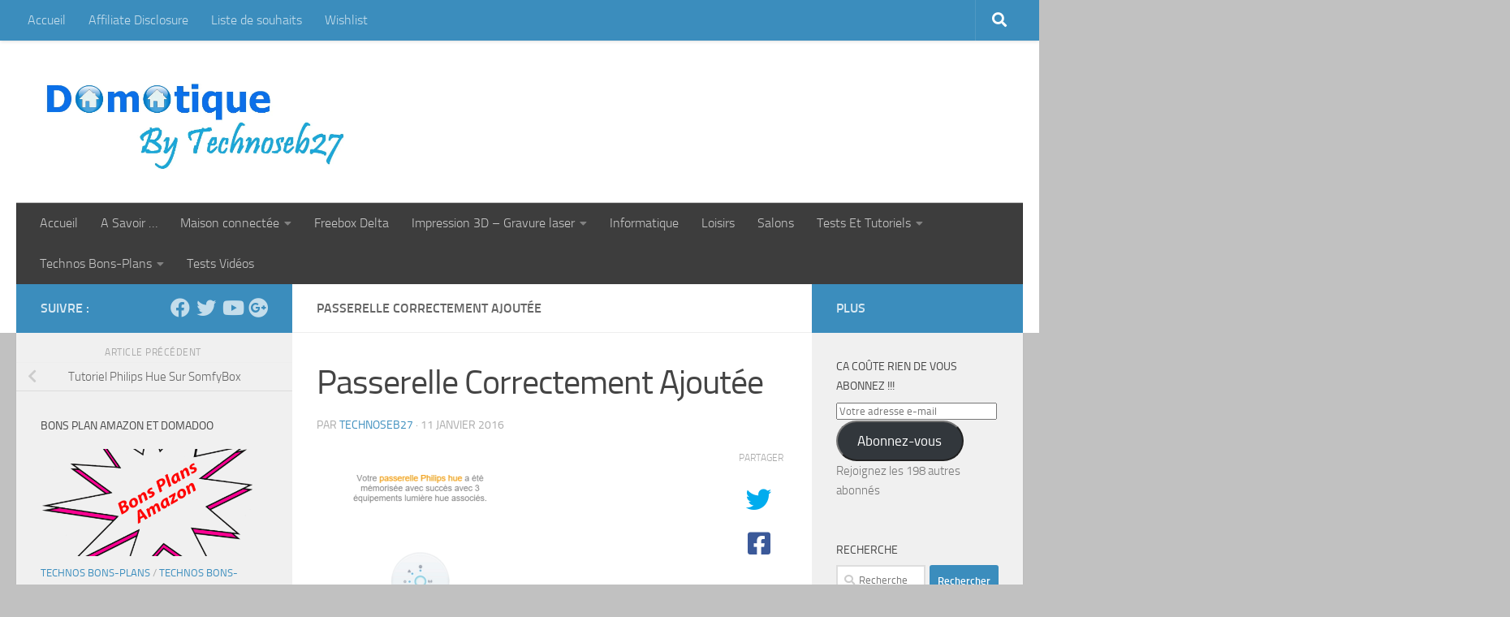

--- FILE ---
content_type: text/html; charset=UTF-8
request_url: https://domotiquetechnoseb27.com/2016/01/12/tutoriel-philips-hue-sur-somfybox/passerelle-correctement-ajoutee/
body_size: 25324
content:
<!DOCTYPE html>
<html class="no-js" lang="fr-FR">
<head>
  <meta charset="UTF-8">
  <meta name="viewport" content="width=device-width, initial-scale=1.0">
  <link rel="profile" href="https://gmpg.org/xfn/11" />
  <link rel="pingback" href="https://domotiquetechnoseb27.com/xmlrpc.php">

  <meta name='robots' content='index, follow, max-image-preview:large, max-snippet:-1, max-video-preview:-1' />
	<style>img:is([sizes="auto" i], [sizes^="auto," i]) { contain-intrinsic-size: 3000px 1500px }</style>
	<script>document.documentElement.className = document.documentElement.className.replace("no-js","js");</script>

	<!-- This site is optimized with the Yoast SEO plugin v26.6 - https://yoast.com/wordpress/plugins/seo/ -->
	<title>Passerelle Correctement Ajoutée - Domotique Technoseb27</title>
	<link rel="canonical" href="https://domotiquetechnoseb27.com/2016/01/12/tutoriel-philips-hue-sur-somfybox/passerelle-correctement-ajoutee/" />
	<meta property="og:locale" content="fr_FR" />
	<meta property="og:type" content="article" />
	<meta property="og:title" content="Passerelle Correctement Ajoutée - Domotique Technoseb27" />
	<meta property="og:url" content="https://domotiquetechnoseb27.com/2016/01/12/tutoriel-philips-hue-sur-somfybox/passerelle-correctement-ajoutee/" />
	<meta property="og:site_name" content="Domotique Technoseb27" />
	<meta property="article:publisher" content="https://www.facebook.com/domotiquetechnoseb27" />
	<meta property="og:image" content="https://domotiquetechnoseb27.com/2016/01/12/tutoriel-philips-hue-sur-somfybox/passerelle-correctement-ajoutee" />
	<meta property="og:image:width" content="437" />
	<meta property="og:image:height" content="515" />
	<meta property="og:image:type" content="image/jpeg" />
	<meta name="twitter:card" content="summary_large_image" />
	<meta name="twitter:site" content="@technoseb27" />
	<script type="application/ld+json" class="yoast-schema-graph">{"@context":"https://schema.org","@graph":[{"@type":"WebPage","@id":"https://domotiquetechnoseb27.com/2016/01/12/tutoriel-philips-hue-sur-somfybox/passerelle-correctement-ajoutee/","url":"https://domotiquetechnoseb27.com/2016/01/12/tutoriel-philips-hue-sur-somfybox/passerelle-correctement-ajoutee/","name":"Passerelle Correctement Ajoutée - Domotique Technoseb27","isPartOf":{"@id":"https://domotiquetechnoseb27.com/#website"},"primaryImageOfPage":{"@id":"https://domotiquetechnoseb27.com/2016/01/12/tutoriel-philips-hue-sur-somfybox/passerelle-correctement-ajoutee/#primaryimage"},"image":{"@id":"https://domotiquetechnoseb27.com/2016/01/12/tutoriel-philips-hue-sur-somfybox/passerelle-correctement-ajoutee/#primaryimage"},"thumbnailUrl":"https://i0.wp.com/domotiquetechnoseb27.com/wp-content/uploads/2016/01/passerelle-correctement-ajoute.jpg?fit=437%2C515&ssl=1","datePublished":"2016-01-11T17:02:19+00:00","breadcrumb":{"@id":"https://domotiquetechnoseb27.com/2016/01/12/tutoriel-philips-hue-sur-somfybox/passerelle-correctement-ajoutee/#breadcrumb"},"inLanguage":"fr-FR","potentialAction":[{"@type":"ReadAction","target":["https://domotiquetechnoseb27.com/2016/01/12/tutoriel-philips-hue-sur-somfybox/passerelle-correctement-ajoutee/"]}]},{"@type":"ImageObject","inLanguage":"fr-FR","@id":"https://domotiquetechnoseb27.com/2016/01/12/tutoriel-philips-hue-sur-somfybox/passerelle-correctement-ajoutee/#primaryimage","url":"https://i0.wp.com/domotiquetechnoseb27.com/wp-content/uploads/2016/01/passerelle-correctement-ajoute.jpg?fit=437%2C515&ssl=1","contentUrl":"https://i0.wp.com/domotiquetechnoseb27.com/wp-content/uploads/2016/01/passerelle-correctement-ajoute.jpg?fit=437%2C515&ssl=1"},{"@type":"BreadcrumbList","@id":"https://domotiquetechnoseb27.com/2016/01/12/tutoriel-philips-hue-sur-somfybox/passerelle-correctement-ajoutee/#breadcrumb","itemListElement":[{"@type":"ListItem","position":1,"name":"Accueil","item":"https://domotiquetechnoseb27.com/"},{"@type":"ListItem","position":2,"name":"Tutoriel Philips Hue Sur SomfyBox","item":"https://domotiquetechnoseb27.com/2016/01/12/tutoriel-philips-hue-sur-somfybox/"},{"@type":"ListItem","position":3,"name":"Passerelle Correctement Ajoutée"}]},{"@type":"WebSite","@id":"https://domotiquetechnoseb27.com/#website","url":"https://domotiquetechnoseb27.com/","name":"Domotique Technoseb27","description":"A force de persévérance on obtient ce que l&#039;on souhaite","publisher":{"@id":"https://domotiquetechnoseb27.com/#/schema/person/623f8e9a30dd79ba0f30b19972f6b514"},"potentialAction":[{"@type":"SearchAction","target":{"@type":"EntryPoint","urlTemplate":"https://domotiquetechnoseb27.com/?s={search_term_string}"},"query-input":{"@type":"PropertyValueSpecification","valueRequired":true,"valueName":"search_term_string"}}],"inLanguage":"fr-FR"},{"@type":["Person","Organization"],"@id":"https://domotiquetechnoseb27.com/#/schema/person/623f8e9a30dd79ba0f30b19972f6b514","name":"technoseb27","image":{"@type":"ImageObject","inLanguage":"fr-FR","@id":"https://domotiquetechnoseb27.com/#/schema/person/image/","url":"https://i0.wp.com/domotiquetechnoseb27.com/wp-content/uploads/2019/10/bouton-maison.png?fit=339%2C336&ssl=1","contentUrl":"https://i0.wp.com/domotiquetechnoseb27.com/wp-content/uploads/2019/10/bouton-maison.png?fit=339%2C336&ssl=1","width":339,"height":336,"caption":"technoseb27"},"logo":{"@id":"https://domotiquetechnoseb27.com/#/schema/person/image/"},"sameAs":["https://www.facebook.com/domotiquetechnoseb27","https://www.instagram.com/technoseb27/","https://x.com/https://twitter.com/technoseb27","https://www.youtube.com/channel/UCUt3jwAdH0qhnoEw9rUr_Aw"]}]}</script>
	<!-- / Yoast SEO plugin. -->


<link rel='dns-prefetch' href='//secure.gravatar.com' />
<link rel='dns-prefetch' href='//stats.wp.com' />
<link rel='dns-prefetch' href='//v0.wordpress.com' />
<link rel='preconnect' href='//i0.wp.com' />
<link rel="alternate" type="application/rss+xml" title="Domotique Technoseb27 &raquo; Flux" href="https://domotiquetechnoseb27.com/feed/" />
<link rel="alternate" type="application/rss+xml" title="Domotique Technoseb27 &raquo; Flux des commentaires" href="https://domotiquetechnoseb27.com/comments/feed/" />
<link rel="alternate" type="application/rss+xml" title="Domotique Technoseb27 &raquo; Passerelle Correctement Ajoutée Flux des commentaires" href="https://domotiquetechnoseb27.com/2016/01/12/tutoriel-philips-hue-sur-somfybox/passerelle-correctement-ajoutee/feed/" />
		<!-- This site uses the Google Analytics by MonsterInsights plugin v9.11.0 - Using Analytics tracking - https://www.monsterinsights.com/ -->
							<script src="//www.googletagmanager.com/gtag/js?id=G-Q4ED8DCT2P"  data-cfasync="false" data-wpfc-render="false" async></script>
			<script data-cfasync="false" data-wpfc-render="false">
				var mi_version = '9.11.0';
				var mi_track_user = true;
				var mi_no_track_reason = '';
								var MonsterInsightsDefaultLocations = {"page_location":"https:\/\/domotiquetechnoseb27.com\/2016\/01\/12\/tutoriel-philips-hue-sur-somfybox\/passerelle-correctement-ajoutee\/"};
								if ( typeof MonsterInsightsPrivacyGuardFilter === 'function' ) {
					var MonsterInsightsLocations = (typeof MonsterInsightsExcludeQuery === 'object') ? MonsterInsightsPrivacyGuardFilter( MonsterInsightsExcludeQuery ) : MonsterInsightsPrivacyGuardFilter( MonsterInsightsDefaultLocations );
				} else {
					var MonsterInsightsLocations = (typeof MonsterInsightsExcludeQuery === 'object') ? MonsterInsightsExcludeQuery : MonsterInsightsDefaultLocations;
				}

								var disableStrs = [
										'ga-disable-G-Q4ED8DCT2P',
									];

				/* Function to detect opted out users */
				function __gtagTrackerIsOptedOut() {
					for (var index = 0; index < disableStrs.length; index++) {
						if (document.cookie.indexOf(disableStrs[index] + '=true') > -1) {
							return true;
						}
					}

					return false;
				}

				/* Disable tracking if the opt-out cookie exists. */
				if (__gtagTrackerIsOptedOut()) {
					for (var index = 0; index < disableStrs.length; index++) {
						window[disableStrs[index]] = true;
					}
				}

				/* Opt-out function */
				function __gtagTrackerOptout() {
					for (var index = 0; index < disableStrs.length; index++) {
						document.cookie = disableStrs[index] + '=true; expires=Thu, 31 Dec 2099 23:59:59 UTC; path=/';
						window[disableStrs[index]] = true;
					}
				}

				if ('undefined' === typeof gaOptout) {
					function gaOptout() {
						__gtagTrackerOptout();
					}
				}
								window.dataLayer = window.dataLayer || [];

				window.MonsterInsightsDualTracker = {
					helpers: {},
					trackers: {},
				};
				if (mi_track_user) {
					function __gtagDataLayer() {
						dataLayer.push(arguments);
					}

					function __gtagTracker(type, name, parameters) {
						if (!parameters) {
							parameters = {};
						}

						if (parameters.send_to) {
							__gtagDataLayer.apply(null, arguments);
							return;
						}

						if (type === 'event') {
														parameters.send_to = monsterinsights_frontend.v4_id;
							var hookName = name;
							if (typeof parameters['event_category'] !== 'undefined') {
								hookName = parameters['event_category'] + ':' + name;
							}

							if (typeof MonsterInsightsDualTracker.trackers[hookName] !== 'undefined') {
								MonsterInsightsDualTracker.trackers[hookName](parameters);
							} else {
								__gtagDataLayer('event', name, parameters);
							}
							
						} else {
							__gtagDataLayer.apply(null, arguments);
						}
					}

					__gtagTracker('js', new Date());
					__gtagTracker('set', {
						'developer_id.dZGIzZG': true,
											});
					if ( MonsterInsightsLocations.page_location ) {
						__gtagTracker('set', MonsterInsightsLocations);
					}
										__gtagTracker('config', 'G-Q4ED8DCT2P', {"forceSSL":"true"} );
										window.gtag = __gtagTracker;										(function () {
						/* https://developers.google.com/analytics/devguides/collection/analyticsjs/ */
						/* ga and __gaTracker compatibility shim. */
						var noopfn = function () {
							return null;
						};
						var newtracker = function () {
							return new Tracker();
						};
						var Tracker = function () {
							return null;
						};
						var p = Tracker.prototype;
						p.get = noopfn;
						p.set = noopfn;
						p.send = function () {
							var args = Array.prototype.slice.call(arguments);
							args.unshift('send');
							__gaTracker.apply(null, args);
						};
						var __gaTracker = function () {
							var len = arguments.length;
							if (len === 0) {
								return;
							}
							var f = arguments[len - 1];
							if (typeof f !== 'object' || f === null || typeof f.hitCallback !== 'function') {
								if ('send' === arguments[0]) {
									var hitConverted, hitObject = false, action;
									if ('event' === arguments[1]) {
										if ('undefined' !== typeof arguments[3]) {
											hitObject = {
												'eventAction': arguments[3],
												'eventCategory': arguments[2],
												'eventLabel': arguments[4],
												'value': arguments[5] ? arguments[5] : 1,
											}
										}
									}
									if ('pageview' === arguments[1]) {
										if ('undefined' !== typeof arguments[2]) {
											hitObject = {
												'eventAction': 'page_view',
												'page_path': arguments[2],
											}
										}
									}
									if (typeof arguments[2] === 'object') {
										hitObject = arguments[2];
									}
									if (typeof arguments[5] === 'object') {
										Object.assign(hitObject, arguments[5]);
									}
									if ('undefined' !== typeof arguments[1].hitType) {
										hitObject = arguments[1];
										if ('pageview' === hitObject.hitType) {
											hitObject.eventAction = 'page_view';
										}
									}
									if (hitObject) {
										action = 'timing' === arguments[1].hitType ? 'timing_complete' : hitObject.eventAction;
										hitConverted = mapArgs(hitObject);
										__gtagTracker('event', action, hitConverted);
									}
								}
								return;
							}

							function mapArgs(args) {
								var arg, hit = {};
								var gaMap = {
									'eventCategory': 'event_category',
									'eventAction': 'event_action',
									'eventLabel': 'event_label',
									'eventValue': 'event_value',
									'nonInteraction': 'non_interaction',
									'timingCategory': 'event_category',
									'timingVar': 'name',
									'timingValue': 'value',
									'timingLabel': 'event_label',
									'page': 'page_path',
									'location': 'page_location',
									'title': 'page_title',
									'referrer' : 'page_referrer',
								};
								for (arg in args) {
																		if (!(!args.hasOwnProperty(arg) || !gaMap.hasOwnProperty(arg))) {
										hit[gaMap[arg]] = args[arg];
									} else {
										hit[arg] = args[arg];
									}
								}
								return hit;
							}

							try {
								f.hitCallback();
							} catch (ex) {
							}
						};
						__gaTracker.create = newtracker;
						__gaTracker.getByName = newtracker;
						__gaTracker.getAll = function () {
							return [];
						};
						__gaTracker.remove = noopfn;
						__gaTracker.loaded = true;
						window['__gaTracker'] = __gaTracker;
					})();
									} else {
										console.log("");
					(function () {
						function __gtagTracker() {
							return null;
						}

						window['__gtagTracker'] = __gtagTracker;
						window['gtag'] = __gtagTracker;
					})();
									}
			</script>
							<!-- / Google Analytics by MonsterInsights -->
		<script>
window._wpemojiSettings = {"baseUrl":"https:\/\/s.w.org\/images\/core\/emoji\/16.0.1\/72x72\/","ext":".png","svgUrl":"https:\/\/s.w.org\/images\/core\/emoji\/16.0.1\/svg\/","svgExt":".svg","source":{"concatemoji":"https:\/\/domotiquetechnoseb27.com\/wp-includes\/js\/wp-emoji-release.min.js?ver=6.8.3"}};
/*! This file is auto-generated */
!function(s,n){var o,i,e;function c(e){try{var t={supportTests:e,timestamp:(new Date).valueOf()};sessionStorage.setItem(o,JSON.stringify(t))}catch(e){}}function p(e,t,n){e.clearRect(0,0,e.canvas.width,e.canvas.height),e.fillText(t,0,0);var t=new Uint32Array(e.getImageData(0,0,e.canvas.width,e.canvas.height).data),a=(e.clearRect(0,0,e.canvas.width,e.canvas.height),e.fillText(n,0,0),new Uint32Array(e.getImageData(0,0,e.canvas.width,e.canvas.height).data));return t.every(function(e,t){return e===a[t]})}function u(e,t){e.clearRect(0,0,e.canvas.width,e.canvas.height),e.fillText(t,0,0);for(var n=e.getImageData(16,16,1,1),a=0;a<n.data.length;a++)if(0!==n.data[a])return!1;return!0}function f(e,t,n,a){switch(t){case"flag":return n(e,"\ud83c\udff3\ufe0f\u200d\u26a7\ufe0f","\ud83c\udff3\ufe0f\u200b\u26a7\ufe0f")?!1:!n(e,"\ud83c\udde8\ud83c\uddf6","\ud83c\udde8\u200b\ud83c\uddf6")&&!n(e,"\ud83c\udff4\udb40\udc67\udb40\udc62\udb40\udc65\udb40\udc6e\udb40\udc67\udb40\udc7f","\ud83c\udff4\u200b\udb40\udc67\u200b\udb40\udc62\u200b\udb40\udc65\u200b\udb40\udc6e\u200b\udb40\udc67\u200b\udb40\udc7f");case"emoji":return!a(e,"\ud83e\udedf")}return!1}function g(e,t,n,a){var r="undefined"!=typeof WorkerGlobalScope&&self instanceof WorkerGlobalScope?new OffscreenCanvas(300,150):s.createElement("canvas"),o=r.getContext("2d",{willReadFrequently:!0}),i=(o.textBaseline="top",o.font="600 32px Arial",{});return e.forEach(function(e){i[e]=t(o,e,n,a)}),i}function t(e){var t=s.createElement("script");t.src=e,t.defer=!0,s.head.appendChild(t)}"undefined"!=typeof Promise&&(o="wpEmojiSettingsSupports",i=["flag","emoji"],n.supports={everything:!0,everythingExceptFlag:!0},e=new Promise(function(e){s.addEventListener("DOMContentLoaded",e,{once:!0})}),new Promise(function(t){var n=function(){try{var e=JSON.parse(sessionStorage.getItem(o));if("object"==typeof e&&"number"==typeof e.timestamp&&(new Date).valueOf()<e.timestamp+604800&&"object"==typeof e.supportTests)return e.supportTests}catch(e){}return null}();if(!n){if("undefined"!=typeof Worker&&"undefined"!=typeof OffscreenCanvas&&"undefined"!=typeof URL&&URL.createObjectURL&&"undefined"!=typeof Blob)try{var e="postMessage("+g.toString()+"("+[JSON.stringify(i),f.toString(),p.toString(),u.toString()].join(",")+"));",a=new Blob([e],{type:"text/javascript"}),r=new Worker(URL.createObjectURL(a),{name:"wpTestEmojiSupports"});return void(r.onmessage=function(e){c(n=e.data),r.terminate(),t(n)})}catch(e){}c(n=g(i,f,p,u))}t(n)}).then(function(e){for(var t in e)n.supports[t]=e[t],n.supports.everything=n.supports.everything&&n.supports[t],"flag"!==t&&(n.supports.everythingExceptFlag=n.supports.everythingExceptFlag&&n.supports[t]);n.supports.everythingExceptFlag=n.supports.everythingExceptFlag&&!n.supports.flag,n.DOMReady=!1,n.readyCallback=function(){n.DOMReady=!0}}).then(function(){return e}).then(function(){var e;n.supports.everything||(n.readyCallback(),(e=n.source||{}).concatemoji?t(e.concatemoji):e.wpemoji&&e.twemoji&&(t(e.twemoji),t(e.wpemoji)))}))}((window,document),window._wpemojiSettings);
</script>
		
	<style id='wp-emoji-styles-inline-css'>

	img.wp-smiley, img.emoji {
		display: inline !important;
		border: none !important;
		box-shadow: none !important;
		height: 1em !important;
		width: 1em !important;
		margin: 0 0.07em !important;
		vertical-align: -0.1em !important;
		background: none !important;
		padding: 0 !important;
	}
</style>
<link rel='stylesheet' id='wp-block-library-css' href='https://domotiquetechnoseb27.com/wp-includes/css/dist/block-library/style.min.css?ver=6.8.3' media='all' />
<style id='classic-theme-styles-inline-css'>
/*! This file is auto-generated */
.wp-block-button__link{color:#fff;background-color:#32373c;border-radius:9999px;box-shadow:none;text-decoration:none;padding:calc(.667em + 2px) calc(1.333em + 2px);font-size:1.125em}.wp-block-file__button{background:#32373c;color:#fff;text-decoration:none}
</style>
<style id='auto-amazon-links-unit-style-inline-css'>
.aal-gutenberg-preview{max-height:400px;overflow:auto}

</style>
<link rel='stylesheet' id='mediaelement-css' href='https://domotiquetechnoseb27.com/wp-includes/js/mediaelement/mediaelementplayer-legacy.min.css?ver=4.2.17' media='all' />
<link rel='stylesheet' id='wp-mediaelement-css' href='https://domotiquetechnoseb27.com/wp-includes/js/mediaelement/wp-mediaelement.min.css?ver=6.8.3' media='all' />
<style id='jetpack-sharing-buttons-style-inline-css'>
.jetpack-sharing-buttons__services-list{display:flex;flex-direction:row;flex-wrap:wrap;gap:0;list-style-type:none;margin:5px;padding:0}.jetpack-sharing-buttons__services-list.has-small-icon-size{font-size:12px}.jetpack-sharing-buttons__services-list.has-normal-icon-size{font-size:16px}.jetpack-sharing-buttons__services-list.has-large-icon-size{font-size:24px}.jetpack-sharing-buttons__services-list.has-huge-icon-size{font-size:36px}@media print{.jetpack-sharing-buttons__services-list{display:none!important}}.editor-styles-wrapper .wp-block-jetpack-sharing-buttons{gap:0;padding-inline-start:0}ul.jetpack-sharing-buttons__services-list.has-background{padding:1.25em 2.375em}
</style>
<style id='global-styles-inline-css'>
:root{--wp--preset--aspect-ratio--square: 1;--wp--preset--aspect-ratio--4-3: 4/3;--wp--preset--aspect-ratio--3-4: 3/4;--wp--preset--aspect-ratio--3-2: 3/2;--wp--preset--aspect-ratio--2-3: 2/3;--wp--preset--aspect-ratio--16-9: 16/9;--wp--preset--aspect-ratio--9-16: 9/16;--wp--preset--color--black: #000000;--wp--preset--color--cyan-bluish-gray: #abb8c3;--wp--preset--color--white: #ffffff;--wp--preset--color--pale-pink: #f78da7;--wp--preset--color--vivid-red: #cf2e2e;--wp--preset--color--luminous-vivid-orange: #ff6900;--wp--preset--color--luminous-vivid-amber: #fcb900;--wp--preset--color--light-green-cyan: #7bdcb5;--wp--preset--color--vivid-green-cyan: #00d084;--wp--preset--color--pale-cyan-blue: #8ed1fc;--wp--preset--color--vivid-cyan-blue: #0693e3;--wp--preset--color--vivid-purple: #9b51e0;--wp--preset--gradient--vivid-cyan-blue-to-vivid-purple: linear-gradient(135deg,rgba(6,147,227,1) 0%,rgb(155,81,224) 100%);--wp--preset--gradient--light-green-cyan-to-vivid-green-cyan: linear-gradient(135deg,rgb(122,220,180) 0%,rgb(0,208,130) 100%);--wp--preset--gradient--luminous-vivid-amber-to-luminous-vivid-orange: linear-gradient(135deg,rgba(252,185,0,1) 0%,rgba(255,105,0,1) 100%);--wp--preset--gradient--luminous-vivid-orange-to-vivid-red: linear-gradient(135deg,rgba(255,105,0,1) 0%,rgb(207,46,46) 100%);--wp--preset--gradient--very-light-gray-to-cyan-bluish-gray: linear-gradient(135deg,rgb(238,238,238) 0%,rgb(169,184,195) 100%);--wp--preset--gradient--cool-to-warm-spectrum: linear-gradient(135deg,rgb(74,234,220) 0%,rgb(151,120,209) 20%,rgb(207,42,186) 40%,rgb(238,44,130) 60%,rgb(251,105,98) 80%,rgb(254,248,76) 100%);--wp--preset--gradient--blush-light-purple: linear-gradient(135deg,rgb(255,206,236) 0%,rgb(152,150,240) 100%);--wp--preset--gradient--blush-bordeaux: linear-gradient(135deg,rgb(254,205,165) 0%,rgb(254,45,45) 50%,rgb(107,0,62) 100%);--wp--preset--gradient--luminous-dusk: linear-gradient(135deg,rgb(255,203,112) 0%,rgb(199,81,192) 50%,rgb(65,88,208) 100%);--wp--preset--gradient--pale-ocean: linear-gradient(135deg,rgb(255,245,203) 0%,rgb(182,227,212) 50%,rgb(51,167,181) 100%);--wp--preset--gradient--electric-grass: linear-gradient(135deg,rgb(202,248,128) 0%,rgb(113,206,126) 100%);--wp--preset--gradient--midnight: linear-gradient(135deg,rgb(2,3,129) 0%,rgb(40,116,252) 100%);--wp--preset--font-size--small: 13px;--wp--preset--font-size--medium: 20px;--wp--preset--font-size--large: 36px;--wp--preset--font-size--x-large: 42px;--wp--preset--spacing--20: 0.44rem;--wp--preset--spacing--30: 0.67rem;--wp--preset--spacing--40: 1rem;--wp--preset--spacing--50: 1.5rem;--wp--preset--spacing--60: 2.25rem;--wp--preset--spacing--70: 3.38rem;--wp--preset--spacing--80: 5.06rem;--wp--preset--shadow--natural: 6px 6px 9px rgba(0, 0, 0, 0.2);--wp--preset--shadow--deep: 12px 12px 50px rgba(0, 0, 0, 0.4);--wp--preset--shadow--sharp: 6px 6px 0px rgba(0, 0, 0, 0.2);--wp--preset--shadow--outlined: 6px 6px 0px -3px rgba(255, 255, 255, 1), 6px 6px rgba(0, 0, 0, 1);--wp--preset--shadow--crisp: 6px 6px 0px rgba(0, 0, 0, 1);}:where(.is-layout-flex){gap: 0.5em;}:where(.is-layout-grid){gap: 0.5em;}body .is-layout-flex{display: flex;}.is-layout-flex{flex-wrap: wrap;align-items: center;}.is-layout-flex > :is(*, div){margin: 0;}body .is-layout-grid{display: grid;}.is-layout-grid > :is(*, div){margin: 0;}:where(.wp-block-columns.is-layout-flex){gap: 2em;}:where(.wp-block-columns.is-layout-grid){gap: 2em;}:where(.wp-block-post-template.is-layout-flex){gap: 1.25em;}:where(.wp-block-post-template.is-layout-grid){gap: 1.25em;}.has-black-color{color: var(--wp--preset--color--black) !important;}.has-cyan-bluish-gray-color{color: var(--wp--preset--color--cyan-bluish-gray) !important;}.has-white-color{color: var(--wp--preset--color--white) !important;}.has-pale-pink-color{color: var(--wp--preset--color--pale-pink) !important;}.has-vivid-red-color{color: var(--wp--preset--color--vivid-red) !important;}.has-luminous-vivid-orange-color{color: var(--wp--preset--color--luminous-vivid-orange) !important;}.has-luminous-vivid-amber-color{color: var(--wp--preset--color--luminous-vivid-amber) !important;}.has-light-green-cyan-color{color: var(--wp--preset--color--light-green-cyan) !important;}.has-vivid-green-cyan-color{color: var(--wp--preset--color--vivid-green-cyan) !important;}.has-pale-cyan-blue-color{color: var(--wp--preset--color--pale-cyan-blue) !important;}.has-vivid-cyan-blue-color{color: var(--wp--preset--color--vivid-cyan-blue) !important;}.has-vivid-purple-color{color: var(--wp--preset--color--vivid-purple) !important;}.has-black-background-color{background-color: var(--wp--preset--color--black) !important;}.has-cyan-bluish-gray-background-color{background-color: var(--wp--preset--color--cyan-bluish-gray) !important;}.has-white-background-color{background-color: var(--wp--preset--color--white) !important;}.has-pale-pink-background-color{background-color: var(--wp--preset--color--pale-pink) !important;}.has-vivid-red-background-color{background-color: var(--wp--preset--color--vivid-red) !important;}.has-luminous-vivid-orange-background-color{background-color: var(--wp--preset--color--luminous-vivid-orange) !important;}.has-luminous-vivid-amber-background-color{background-color: var(--wp--preset--color--luminous-vivid-amber) !important;}.has-light-green-cyan-background-color{background-color: var(--wp--preset--color--light-green-cyan) !important;}.has-vivid-green-cyan-background-color{background-color: var(--wp--preset--color--vivid-green-cyan) !important;}.has-pale-cyan-blue-background-color{background-color: var(--wp--preset--color--pale-cyan-blue) !important;}.has-vivid-cyan-blue-background-color{background-color: var(--wp--preset--color--vivid-cyan-blue) !important;}.has-vivid-purple-background-color{background-color: var(--wp--preset--color--vivid-purple) !important;}.has-black-border-color{border-color: var(--wp--preset--color--black) !important;}.has-cyan-bluish-gray-border-color{border-color: var(--wp--preset--color--cyan-bluish-gray) !important;}.has-white-border-color{border-color: var(--wp--preset--color--white) !important;}.has-pale-pink-border-color{border-color: var(--wp--preset--color--pale-pink) !important;}.has-vivid-red-border-color{border-color: var(--wp--preset--color--vivid-red) !important;}.has-luminous-vivid-orange-border-color{border-color: var(--wp--preset--color--luminous-vivid-orange) !important;}.has-luminous-vivid-amber-border-color{border-color: var(--wp--preset--color--luminous-vivid-amber) !important;}.has-light-green-cyan-border-color{border-color: var(--wp--preset--color--light-green-cyan) !important;}.has-vivid-green-cyan-border-color{border-color: var(--wp--preset--color--vivid-green-cyan) !important;}.has-pale-cyan-blue-border-color{border-color: var(--wp--preset--color--pale-cyan-blue) !important;}.has-vivid-cyan-blue-border-color{border-color: var(--wp--preset--color--vivid-cyan-blue) !important;}.has-vivid-purple-border-color{border-color: var(--wp--preset--color--vivid-purple) !important;}.has-vivid-cyan-blue-to-vivid-purple-gradient-background{background: var(--wp--preset--gradient--vivid-cyan-blue-to-vivid-purple) !important;}.has-light-green-cyan-to-vivid-green-cyan-gradient-background{background: var(--wp--preset--gradient--light-green-cyan-to-vivid-green-cyan) !important;}.has-luminous-vivid-amber-to-luminous-vivid-orange-gradient-background{background: var(--wp--preset--gradient--luminous-vivid-amber-to-luminous-vivid-orange) !important;}.has-luminous-vivid-orange-to-vivid-red-gradient-background{background: var(--wp--preset--gradient--luminous-vivid-orange-to-vivid-red) !important;}.has-very-light-gray-to-cyan-bluish-gray-gradient-background{background: var(--wp--preset--gradient--very-light-gray-to-cyan-bluish-gray) !important;}.has-cool-to-warm-spectrum-gradient-background{background: var(--wp--preset--gradient--cool-to-warm-spectrum) !important;}.has-blush-light-purple-gradient-background{background: var(--wp--preset--gradient--blush-light-purple) !important;}.has-blush-bordeaux-gradient-background{background: var(--wp--preset--gradient--blush-bordeaux) !important;}.has-luminous-dusk-gradient-background{background: var(--wp--preset--gradient--luminous-dusk) !important;}.has-pale-ocean-gradient-background{background: var(--wp--preset--gradient--pale-ocean) !important;}.has-electric-grass-gradient-background{background: var(--wp--preset--gradient--electric-grass) !important;}.has-midnight-gradient-background{background: var(--wp--preset--gradient--midnight) !important;}.has-small-font-size{font-size: var(--wp--preset--font-size--small) !important;}.has-medium-font-size{font-size: var(--wp--preset--font-size--medium) !important;}.has-large-font-size{font-size: var(--wp--preset--font-size--large) !important;}.has-x-large-font-size{font-size: var(--wp--preset--font-size--x-large) !important;}
:where(.wp-block-post-template.is-layout-flex){gap: 1.25em;}:where(.wp-block-post-template.is-layout-grid){gap: 1.25em;}
:where(.wp-block-columns.is-layout-flex){gap: 2em;}:where(.wp-block-columns.is-layout-grid){gap: 2em;}
:root :where(.wp-block-pullquote){font-size: 1.5em;line-height: 1.6;}
</style>
<link rel='stylesheet' id='bbp-default-css' href='https://domotiquetechnoseb27.com/wp-content/plugins/bbpress/templates/default/css/bbpress.min.css?ver=2.6.14' media='all' />
<link rel='stylesheet' id='toc-screen-css' href='https://domotiquetechnoseb27.com/wp-content/plugins/table-of-contents-plus/screen.min.css?ver=2411.1' media='all' />
<link rel='stylesheet' id='amazon-auto-links-_common-css' href='https://domotiquetechnoseb27.com/wp-content/plugins/amazon-auto-links/template/_common/style.min.css?ver=5.4.3' media='all' />
<link rel='stylesheet' id='amazon-auto-links-list-css' href='https://domotiquetechnoseb27.com/wp-content/plugins/amazon-auto-links/template/list/style.min.css?ver=1.4.1' media='all' />
<link rel='stylesheet' id='hueman-main-style-css' href='https://domotiquetechnoseb27.com/wp-content/themes/hueman/assets/front/css/main.min.css?ver=3.7.24' media='all' />
<style id='hueman-main-style-inline-css'>
body { font-size:1.00rem; }@media only screen and (min-width: 720px) {
        .nav > li { font-size:1.00rem; }
      }.container-inner { max-width: 1500px; }::selection { background-color: #3b8dbd; }
::-moz-selection { background-color: #3b8dbd; }a,a>span.hu-external::after,.themeform label .required,#flexslider-featured .flex-direction-nav .flex-next:hover,#flexslider-featured .flex-direction-nav .flex-prev:hover,.post-hover:hover .post-title a,.post-title a:hover,.sidebar.s1 .post-nav li a:hover i,.content .post-nav li a:hover i,.post-related a:hover,.sidebar.s1 .widget_rss ul li a,#footer .widget_rss ul li a,.sidebar.s1 .widget_calendar a,#footer .widget_calendar a,.sidebar.s1 .alx-tab .tab-item-category a,.sidebar.s1 .alx-posts .post-item-category a,.sidebar.s1 .alx-tab li:hover .tab-item-title a,.sidebar.s1 .alx-tab li:hover .tab-item-comment a,.sidebar.s1 .alx-posts li:hover .post-item-title a,#footer .alx-tab .tab-item-category a,#footer .alx-posts .post-item-category a,#footer .alx-tab li:hover .tab-item-title a,#footer .alx-tab li:hover .tab-item-comment a,#footer .alx-posts li:hover .post-item-title a,.comment-tabs li.active a,.comment-awaiting-moderation,.child-menu a:hover,.child-menu .current_page_item > a,.wp-pagenavi a{ color: #3b8dbd; }input[type="submit"],.themeform button[type="submit"],.sidebar.s1 .sidebar-top,.sidebar.s1 .sidebar-toggle,#flexslider-featured .flex-control-nav li a.flex-active,.post-tags a:hover,.sidebar.s1 .widget_calendar caption,#footer .widget_calendar caption,.author-bio .bio-avatar:after,.commentlist li.bypostauthor > .comment-body:after,.commentlist li.comment-author-admin > .comment-body:after{ background-color: #3b8dbd; }.post-format .format-container { border-color: #3b8dbd; }.sidebar.s1 .alx-tabs-nav li.active a,#footer .alx-tabs-nav li.active a,.comment-tabs li.active a,.wp-pagenavi a:hover,.wp-pagenavi a:active,.wp-pagenavi span.current{ border-bottom-color: #3b8dbd!important; }.sidebar.s2 .post-nav li a:hover i,
.sidebar.s2 .widget_rss ul li a,
.sidebar.s2 .widget_calendar a,
.sidebar.s2 .alx-tab .tab-item-category a,
.sidebar.s2 .alx-posts .post-item-category a,
.sidebar.s2 .alx-tab li:hover .tab-item-title a,
.sidebar.s2 .alx-tab li:hover .tab-item-comment a,
.sidebar.s2 .alx-posts li:hover .post-item-title a { color: #3b8dbd; }
.sidebar.s2 .sidebar-top,.sidebar.s2 .sidebar-toggle,.post-comments,.jp-play-bar,.jp-volume-bar-value,.sidebar.s2 .widget_calendar caption{ background-color: #3b8dbd; }.sidebar.s2 .alx-tabs-nav li.active a { border-bottom-color: #3b8dbd; }
.post-comments::before { border-right-color: #3b8dbd; }
      .search-expand,
              #nav-topbar.nav-container { background-color: #3b8dbd}@media only screen and (min-width: 720px) {
                #nav-topbar .nav ul { background-color: #3b8dbd; }
              }.is-scrolled #header .nav-container.desktop-sticky,
              .is-scrolled #header .search-expand { background-color: #3b8dbd; background-color: rgba(59,141,189,0.90) }.is-scrolled .topbar-transparent #nav-topbar.desktop-sticky .nav ul { background-color: #3b8dbd; background-color: rgba(59,141,189,0.95) }#header { background-color: #ffffff; }
@media only screen and (min-width: 720px) {
  #nav-header .nav ul { background-color: #ffffff; }
}
        #header #nav-mobile { background-color: #33363b; }.is-scrolled #header #nav-mobile { background-color: #33363b; background-color: rgba(51,54,59,0.90) }#nav-header.nav-container, #main-header-search .search-expand { background-color: #3d3d3d; }
@media only screen and (min-width: 720px) {
  #nav-header .nav ul { background-color: #3d3d3d; }
}
        .site-title a img { max-height: 120px; }img { -webkit-border-radius: 15px; border-radius: 15px; }body { background-color: #c1c1c1; }
</style>
<link rel='stylesheet' id='hueman-font-awesome-css' href='https://domotiquetechnoseb27.com/wp-content/themes/hueman/assets/front/css/font-awesome.min.css?ver=3.7.24' media='all' />
<link rel='stylesheet' id='jetpack-subscriptions-css' href='https://domotiquetechnoseb27.com/wp-content/plugins/jetpack/_inc/build/subscriptions/subscriptions.min.css?ver=15.3.1' media='all' />
<link rel='stylesheet' id='tablepress-default-css' href='https://domotiquetechnoseb27.com/wp-content/plugins/tablepress/css/build/default.css?ver=3.2.6' media='all' />
<link rel='stylesheet' id='dashicons-css' href='https://domotiquetechnoseb27.com/wp-includes/css/dashicons.min.css?ver=6.8.3' media='all' />
<link rel='stylesheet' id='wp-pointer-css' href='https://domotiquetechnoseb27.com/wp-includes/css/wp-pointer.min.css?ver=6.8.3' media='all' />
<link rel='stylesheet' id='wp_review-style-css' href='https://domotiquetechnoseb27.com/wp-content/plugins/wp-review/public/css/wp-review.css?ver=5.3.5' media='all' />
<link rel='stylesheet' id='wp-paginate-css' href='https://domotiquetechnoseb27.com/wp-content/plugins/wp-paginate/css/wp-paginate.css?ver=2.2.4' media='screen' />
<script src="https://domotiquetechnoseb27.com/wp-includes/js/jquery/jquery.min.js?ver=3.7.1" id="jquery-core-js"></script>
<script src="https://domotiquetechnoseb27.com/wp-includes/js/jquery/jquery-migrate.min.js?ver=3.4.1" id="jquery-migrate-js"></script>
<script src="https://domotiquetechnoseb27.com/wp-content/plugins/google-analytics-for-wordpress/assets/js/frontend-gtag.min.js?ver=9.11.0" id="monsterinsights-frontend-script-js" async data-wp-strategy="async"></script>
<script data-cfasync="false" data-wpfc-render="false" id='monsterinsights-frontend-script-js-extra'>var monsterinsights_frontend = {"js_events_tracking":"true","download_extensions":"doc,pdf,ppt,zip,xls,docx,pptx,xlsx","inbound_paths":"[]","home_url":"https:\/\/domotiquetechnoseb27.com","hash_tracking":"false","v4_id":"G-Q4ED8DCT2P"};</script>
<link rel="https://api.w.org/" href="https://domotiquetechnoseb27.com/wp-json/" /><link rel="alternate" title="JSON" type="application/json" href="https://domotiquetechnoseb27.com/wp-json/wp/v2/media/2132" /><link rel="EditURI" type="application/rsd+xml" title="RSD" href="https://domotiquetechnoseb27.com/xmlrpc.php?rsd" />
<meta name="generator" content="WordPress 6.8.3" />
<link rel='shortlink' href='https://wp.me/a8pa5H-yo' />
<link rel="alternate" title="oEmbed (JSON)" type="application/json+oembed" href="https://domotiquetechnoseb27.com/wp-json/oembed/1.0/embed?url=https%3A%2F%2Fdomotiquetechnoseb27.com%2F2016%2F01%2F12%2Ftutoriel-philips-hue-sur-somfybox%2Fpasserelle-correctement-ajoutee%2F" />
<link rel="alternate" title="oEmbed (XML)" type="text/xml+oembed" href="https://domotiquetechnoseb27.com/wp-json/oembed/1.0/embed?url=https%3A%2F%2Fdomotiquetechnoseb27.com%2F2016%2F01%2F12%2Ftutoriel-philips-hue-sur-somfybox%2Fpasserelle-correctement-ajoutee%2F&#038;format=xml" />
	<style>img#wpstats{display:none}</style>
		<style type='text/css' id='amazon-auto-links-button-css' data-version='5.4.3'>.amazon-auto-links-button.amazon-auto-links-button-default { background-image: -webkit-linear-gradient(top, #4997e5, #3f89ba);background-image: -moz-linear-gradient(top, #4997e5, #3f89ba);background-image: -ms-linear-gradient(top, #4997e5, #3f89ba);background-image: -o-linear-gradient(top, #4997e5, #3f89ba);background-image: linear-gradient(to bottom, #4997e5, #3f89ba);-webkit-border-radius: 4px;-moz-border-radius: 4px;border-radius: 4px;margin-left: auto;margin-right: auto;text-align: center;white-space: nowrap;color: #ffffff;font-size: 13px;text-shadow: 0 0 transparent;width: 100px;padding: 7px 8px 8px 8px;background: #3498db;border: solid #6891a5 1px;text-decoration: none;}.amazon-auto-links-button.amazon-auto-links-button-default:hover {background: #3cb0fd;background-image: -webkit-linear-gradient(top, #3cb0fd, #3498db);background-image: -moz-linear-gradient(top, #3cb0fd, #3498db);background-image: -ms-linear-gradient(top, #3cb0fd, #3498db);background-image: -o-linear-gradient(top, #3cb0fd, #3498db);background-image: linear-gradient(to bottom, #3cb0fd, #3498db);text-decoration: none;}.amazon-auto-links-button.amazon-auto-links-button-default > a {color: inherit; border-bottom: none;text-decoration: none; }.amazon-auto-links-button.amazon-auto-links-button-default > a:hover {color: inherit;}.amazon-auto-links-button > a, .amazon-auto-links-button > a:hover {-webkit-box-shadow: none;box-shadow: none;color: inherit;}div.amazon-auto-links-button {line-height: 1.3; }button.amazon-auto-links-button {white-space: nowrap;}.amazon-auto-links-button-link {text-decoration: none;}.amazon-auto-links-button-47962 { display: block; margin-right: auto; margin-left: auto; position: relative; width: 148px; height: 79px; transform: scale(0.98); } .amazon-auto-links-button-47962:hover { transform: scale(1.0); } .amazon-auto-links-button-47962 > img { height: unset; max-width: 100%; max-height: 100%; margin-right: auto; margin-left: auto; display: block; position: absolute; top: 50%; left: 50%; -ms-transform: translate(-50%, -50%); transform: translate(-50%, -50%); } .amazon-auto-links-button-47962 > img:hover { filter: alpha(opacity=70); opacity: 0.7; }.amazon-auto-links-button-47958 { margin-right: auto; margin-left: auto; white-space: nowrap; text-align: center; display: inline-flex; justify-content: space-around; font-size: 13px; color: #ffffff; font-weight: 400; padding-top: 8px; padding-right: 16px; padding-bottom: 8px; padding-left: 16px; border-radius: 0px; border-color: #1f628d; border-width: 1px; background-color: #0a0101; transform: scale(0.98); border-style: none; background-solid: solid; } .amazon-auto-links-button-47958 * { box-sizing: border-box; } .amazon-auto-links-button-47958 .button-icon { margin-right: auto; margin-left: auto; display: none; height: auto; border: solid 0; } .amazon-auto-links-button-47958 .button-icon > i { display: inline-block; width: 100%; height: 100%; } .amazon-auto-links-button-47958 .button-icon-left { display: inline-flex; background-color: transparent; border-color: transparent; padding: 0px; margin: 0px; min-height: 17px; min-width: 17px; padding-top: 0px; padding-right: 0px; padding-bottom: 0px; padding-left: 0px; } .amazon-auto-links-button-47958 .button-icon-left > i { background-color: #ffffff; background-size: contain; background-position: center; background-repeat: no-repeat; -webkit-mask-image: url('https://domotiquetechnoseb27.com/wp-content/plugins/amazon-auto-links/include/core/component/button/asset/image/icon/cart.svg'); mask-image: url('https://domotiquetechnoseb27.com/wp-content/plugins/amazon-auto-links/include/core/component/button/asset/image/icon/cart.svg'); -webkit-mask-position: center center; mask-position: center center; -webkit-mask-repeat: no-repeat; mask-repeat: no-repeat; } .amazon-auto-links-button-47958 .button-icon-right { display: inline-flex; background-color: #ffffff; border-color: transparent; margin: 0px; min-height: 17px; min-width: 17px; border-radius: 10px; padding-top: 0px; padding-right: 0px; padding-bottom: 0px; padding-left: 2px; } .amazon-auto-links-button-47958 .button-icon-right > i { background-color: #000000; background-size: contain; background-position: center; background-repeat: no-repeat; -webkit-mask-image: url('https://domotiquetechnoseb27.com/wp-content/plugins/amazon-auto-links/include/core/component/button/asset/image/icon/controls-play.svg'); mask-image: url('https://domotiquetechnoseb27.com/wp-content/plugins/amazon-auto-links/include/core/component/button/asset/image/icon/controls-play.svg'); -webkit-mask-position: center center; mask-position: center center; -webkit-mask-repeat: no-repeat; mask-repeat: no-repeat; } .amazon-auto-links-button-47958 .button-label { margin-top: 0px; margin-right: 16px; margin-bottom: 0px; margin-left: 16px; } .amazon-auto-links-button-47958 > * { align-items: center; display: inline-flex; vertical-align: middle; } .amazon-auto-links-button-47958:hover { transform: scale(1.0); filter: alpha(opacity=70); opacity: 0.7; }.amazon-auto-links-button-47959 { margin-right: auto; margin-left: auto; white-space: nowrap; text-align: center; display: inline-flex; justify-content: space-around; font-size: 13px; color: #000000; font-weight: 500; padding-top: 8px; padding-right: 16px; padding-bottom: 8px; padding-left: 16px; border-radius: 19px; border-color: #e8b500; border-width: 1px; background-color: #ffd814; transform: scale(0.98); border-style: solid; background-solid: solid; } .amazon-auto-links-button-47959 * { box-sizing: border-box; } .amazon-auto-links-button-47959 .button-icon { margin-right: auto; margin-left: auto; display: none; height: auto; border: solid 0; } .amazon-auto-links-button-47959 .button-icon > i { display: inline-block; width: 100%; height: 100%; } .amazon-auto-links-button-47959 .button-label { margin-top: 0px; margin-right: 32px; margin-bottom: 0px; margin-left: 32px; } .amazon-auto-links-button-47959 > * { align-items: center; display: inline-flex; vertical-align: middle; } .amazon-auto-links-button-47959:hover { transform: scale(1.0); filter: alpha(opacity=70); opacity: 0.7; }.amazon-auto-links-button-47960 { margin-right: auto; margin-left: auto; white-space: nowrap; text-align: center; display: inline-flex; justify-content: space-around; font-size: 13px; color: #000000; font-weight: 500; padding: 3px; border-radius: 4px; border-color: #c89411 #b0820f #99710d; border-width: 1px; background-color: #ecb21f; transform: scale(0.98); border-style: solid; background-image: linear-gradient(to bottom,#f8e3ad,#eeba37); } .amazon-auto-links-button-47960 * { box-sizing: border-box; } .amazon-auto-links-button-47960 .button-icon { margin-right: auto; margin-left: auto; display: none; height: auto; border: solid 0; } .amazon-auto-links-button-47960 .button-icon > i { display: inline-block; width: 100%; height: 100%; } .amazon-auto-links-button-47960 .button-icon-left { display: inline-flex; background-color: #2d2d2d; border-width: 1px; border-color: #0a0a0a; border-radius: 2px; margin: 0px; padding-top: 2px; padding-right: 2px; padding-bottom: 3px; padding-left: 2px; min-width: 25px; min-height: 25px; } .amazon-auto-links-button-47960 .button-icon-left > i { background-color: #ffffff; background-size: contain; background-position: center; background-repeat: no-repeat; -webkit-mask-image: url('https://domotiquetechnoseb27.com/wp-content/plugins/amazon-auto-links/include/core/component/button/asset/image/icon/cart.svg'); mask-image: url('https://domotiquetechnoseb27.com/wp-content/plugins/amazon-auto-links/include/core/component/button/asset/image/icon/cart.svg'); -webkit-mask-position: center center; mask-position: center center; -webkit-mask-repeat: no-repeat; mask-repeat: no-repeat; } .amazon-auto-links-button-47960 .button-label { margin-top: 0px; margin-right: 32px; margin-bottom: 0px; margin-left: 32px; } .amazon-auto-links-button-47960 > * { align-items: center; display: inline-flex; vertical-align: middle; } .amazon-auto-links-button-47960:hover { transform: scale(1.0); filter: alpha(opacity=70); opacity: 0.7; }.amazon-auto-links-button-47961 { display: block; margin-right: auto; margin-left: auto; position: relative; width: 176px; height: 28px; } .amazon-auto-links-button-47961 > img { height: unset; max-width: 100%; max-height: 100%; margin-right: auto; margin-left: auto; display: block; position: absolute; top: 50%; left: 50%; -ms-transform: translate(-50%, -50%); transform: translate(-50%, -50%); }.amazon-auto-links-button-47957 { margin-right: auto; margin-left: auto; white-space: nowrap; text-align: center; display: inline-flex; justify-content: space-around; font-size: 13px; color: #ffffff; font-weight: 400; padding-top: 8px; padding-right: 16px; padding-bottom: 8px; padding-left: 16px; border-radius: 4px; border-color: #1f628d; border-width: 1px; background-color: #4997e5; transform: scale(0.98); border-style: none; background-solid: solid; } .amazon-auto-links-button-47957 * { box-sizing: border-box; } .amazon-auto-links-button-47957 .button-icon { margin-right: auto; margin-left: auto; display: none; height: auto; border: solid 0; } .amazon-auto-links-button-47957 .button-icon > i { display: inline-block; width: 100%; height: 100%; } .amazon-auto-links-button-47957 .button-icon-left { display: inline-flex; background-color: transparent; border-color: transparent; padding: 0px; margin: 0px; min-height: 17px; min-width: 17px; padding-top: 0px; padding-right: 0px; padding-bottom: 0px; padding-left: 0px; } .amazon-auto-links-button-47957 .button-icon-left > i { background-color: #ffffff; background-size: contain; background-position: center; background-repeat: no-repeat; -webkit-mask-image: url('https://domotiquetechnoseb27.com/wp-content/plugins/amazon-auto-links/include/core/component/button/asset/image/icon/cart.svg'); mask-image: url('https://domotiquetechnoseb27.com/wp-content/plugins/amazon-auto-links/include/core/component/button/asset/image/icon/cart.svg'); -webkit-mask-position: center center; mask-position: center center; -webkit-mask-repeat: no-repeat; mask-repeat: no-repeat; } .amazon-auto-links-button-47957 .button-label { margin-top: 0px; margin-right: 8px; margin-bottom: 0px; margin-left: 8px; } .amazon-auto-links-button-47957 > * { align-items: center; display: inline-flex; vertical-align: middle; } .amazon-auto-links-button-47957:hover { transform: scale(1.0); filter: alpha(opacity=70); opacity: 0.7; }.amazon-auto-links-button.amazon-auto-links-button-32619 {background: #4997e5;background-image: -webkit-linear-gradient(top, #4997e5, #3f89ba);background-image: -moz-linear-gradient(top, #4997e5, #3f89ba);background-image: -ms-linear-gradient(top, #4997e5, #3f89ba);background-image: -o-linear-gradient(top, #4997e5, #3f89ba);background-image: linear-gradient(to bottom, #4997e5, #3f89ba);-webkit-border-radius: 4;-moz-border-radius: 4;border-radius: 4px;margin-left: auto;margin-right: auto;text-align: center;white-space: nowrap;color: #ffffff;font-size: 13px;text-shadow-color: transparent;width: 100px;box-shadow-color: #666666;padding: 7px 8px 8px 8px;background: #3498db;border: solid #6891a5 1px;text-decoration: none;}.amazon-auto-links-button.amazon-auto-links-button-32619:hover {background: #3cb0fd;background-image: -webkit-linear-gradient(top, #3cb0fd, #3498db);background-image: -moz-linear-gradient(top, #3cb0fd, #3498db);background-image: -ms-linear-gradient(top, #3cb0fd, #3498db);background-image: -o-linear-gradient(top, #3cb0fd, #3498db);background-image: linear-gradient(to bottom, #3cb0fd, #3498db);text-decoration: none;}</style>    <link rel="preload" as="font" type="font/woff2" href="https://domotiquetechnoseb27.com/wp-content/themes/hueman/assets/front/webfonts/fa-brands-400.woff2?v=5.15.2" crossorigin="anonymous"/>
    <link rel="preload" as="font" type="font/woff2" href="https://domotiquetechnoseb27.com/wp-content/themes/hueman/assets/front/webfonts/fa-regular-400.woff2?v=5.15.2" crossorigin="anonymous"/>
    <link rel="preload" as="font" type="font/woff2" href="https://domotiquetechnoseb27.com/wp-content/themes/hueman/assets/front/webfonts/fa-solid-900.woff2?v=5.15.2" crossorigin="anonymous"/>
  <link rel="preload" as="font" type="font/woff" href="https://domotiquetechnoseb27.com/wp-content/themes/hueman/assets/front/fonts/titillium-light-webfont.woff" crossorigin="anonymous"/>
<link rel="preload" as="font" type="font/woff" href="https://domotiquetechnoseb27.com/wp-content/themes/hueman/assets/front/fonts/titillium-lightitalic-webfont.woff" crossorigin="anonymous"/>
<link rel="preload" as="font" type="font/woff" href="https://domotiquetechnoseb27.com/wp-content/themes/hueman/assets/front/fonts/titillium-regular-webfont.woff" crossorigin="anonymous"/>
<link rel="preload" as="font" type="font/woff" href="https://domotiquetechnoseb27.com/wp-content/themes/hueman/assets/front/fonts/titillium-regularitalic-webfont.woff" crossorigin="anonymous"/>
<link rel="preload" as="font" type="font/woff" href="https://domotiquetechnoseb27.com/wp-content/themes/hueman/assets/front/fonts/titillium-semibold-webfont.woff" crossorigin="anonymous"/>
<style>
  /*  base : fonts
/* ------------------------------------ */
body { font-family: "Titillium", Arial, sans-serif; }
@font-face {
  font-family: 'Titillium';
  src: url('https://domotiquetechnoseb27.com/wp-content/themes/hueman/assets/front/fonts/titillium-light-webfont.eot');
  src: url('https://domotiquetechnoseb27.com/wp-content/themes/hueman/assets/front/fonts/titillium-light-webfont.svg#titillium-light-webfont') format('svg'),
     url('https://domotiquetechnoseb27.com/wp-content/themes/hueman/assets/front/fonts/titillium-light-webfont.eot?#iefix') format('embedded-opentype'),
     url('https://domotiquetechnoseb27.com/wp-content/themes/hueman/assets/front/fonts/titillium-light-webfont.woff') format('woff'),
     url('https://domotiquetechnoseb27.com/wp-content/themes/hueman/assets/front/fonts/titillium-light-webfont.ttf') format('truetype');
  font-weight: 300;
  font-style: normal;
}
@font-face {
  font-family: 'Titillium';
  src: url('https://domotiquetechnoseb27.com/wp-content/themes/hueman/assets/front/fonts/titillium-lightitalic-webfont.eot');
  src: url('https://domotiquetechnoseb27.com/wp-content/themes/hueman/assets/front/fonts/titillium-lightitalic-webfont.svg#titillium-lightitalic-webfont') format('svg'),
     url('https://domotiquetechnoseb27.com/wp-content/themes/hueman/assets/front/fonts/titillium-lightitalic-webfont.eot?#iefix') format('embedded-opentype'),
     url('https://domotiquetechnoseb27.com/wp-content/themes/hueman/assets/front/fonts/titillium-lightitalic-webfont.woff') format('woff'),
     url('https://domotiquetechnoseb27.com/wp-content/themes/hueman/assets/front/fonts/titillium-lightitalic-webfont.ttf') format('truetype');
  font-weight: 300;
  font-style: italic;
}
@font-face {
  font-family: 'Titillium';
  src: url('https://domotiquetechnoseb27.com/wp-content/themes/hueman/assets/front/fonts/titillium-regular-webfont.eot');
  src: url('https://domotiquetechnoseb27.com/wp-content/themes/hueman/assets/front/fonts/titillium-regular-webfont.svg#titillium-regular-webfont') format('svg'),
     url('https://domotiquetechnoseb27.com/wp-content/themes/hueman/assets/front/fonts/titillium-regular-webfont.eot?#iefix') format('embedded-opentype'),
     url('https://domotiquetechnoseb27.com/wp-content/themes/hueman/assets/front/fonts/titillium-regular-webfont.woff') format('woff'),
     url('https://domotiquetechnoseb27.com/wp-content/themes/hueman/assets/front/fonts/titillium-regular-webfont.ttf') format('truetype');
  font-weight: 400;
  font-style: normal;
}
@font-face {
  font-family: 'Titillium';
  src: url('https://domotiquetechnoseb27.com/wp-content/themes/hueman/assets/front/fonts/titillium-regularitalic-webfont.eot');
  src: url('https://domotiquetechnoseb27.com/wp-content/themes/hueman/assets/front/fonts/titillium-regularitalic-webfont.svg#titillium-regular-webfont') format('svg'),
     url('https://domotiquetechnoseb27.com/wp-content/themes/hueman/assets/front/fonts/titillium-regularitalic-webfont.eot?#iefix') format('embedded-opentype'),
     url('https://domotiquetechnoseb27.com/wp-content/themes/hueman/assets/front/fonts/titillium-regularitalic-webfont.woff') format('woff'),
     url('https://domotiquetechnoseb27.com/wp-content/themes/hueman/assets/front/fonts/titillium-regularitalic-webfont.ttf') format('truetype');
  font-weight: 400;
  font-style: italic;
}
@font-face {
    font-family: 'Titillium';
    src: url('https://domotiquetechnoseb27.com/wp-content/themes/hueman/assets/front/fonts/titillium-semibold-webfont.eot');
    src: url('https://domotiquetechnoseb27.com/wp-content/themes/hueman/assets/front/fonts/titillium-semibold-webfont.svg#titillium-semibold-webfont') format('svg'),
         url('https://domotiquetechnoseb27.com/wp-content/themes/hueman/assets/front/fonts/titillium-semibold-webfont.eot?#iefix') format('embedded-opentype'),
         url('https://domotiquetechnoseb27.com/wp-content/themes/hueman/assets/front/fonts/titillium-semibold-webfont.woff') format('woff'),
         url('https://domotiquetechnoseb27.com/wp-content/themes/hueman/assets/front/fonts/titillium-semibold-webfont.ttf') format('truetype');
  font-weight: 600;
  font-style: normal;
}
</style>
  <!--[if lt IE 9]>
<script src="https://domotiquetechnoseb27.com/wp-content/themes/hueman/assets/front/js/ie/html5shiv-printshiv.min.js"></script>
<script src="https://domotiquetechnoseb27.com/wp-content/themes/hueman/assets/front/js/ie/selectivizr.js"></script>
<![endif]-->
<style>.recentcomments a{display:inline !important;padding:0 !important;margin:0 !important;}</style><style type="text/css" media="screen">body{position:relative}#dynamic-to-top{display:none;overflow:hidden;width:auto;z-index:90;position:fixed;bottom:20px;right:20px;top:auto;left:auto;font-family:sans-serif;font-size:1em;color:#fff;text-decoration:none;padding:17px 16px;border:1px solid #000;background:#272727;-webkit-background-origin:border;-moz-background-origin:border;-icab-background-origin:border;-khtml-background-origin:border;-o-background-origin:border;background-origin:border;-webkit-background-clip:padding-box;-moz-background-clip:padding-box;-icab-background-clip:padding-box;-khtml-background-clip:padding-box;-o-background-clip:padding-box;background-clip:padding-box;-webkit-box-shadow:0 1px 3px rgba( 0, 0, 0, 0.4 ), inset 0 0 0 1px rgba( 0, 0, 0, 0.2 ), inset 0 1px 0 rgba( 255, 255, 255, .4 ), inset 0 10px 10px rgba( 255, 255, 255, .1 );-ms-box-shadow:0 1px 3px rgba( 0, 0, 0, 0.4 ), inset 0 0 0 1px rgba( 0, 0, 0, 0.2 ), inset 0 1px 0 rgba( 255, 255, 255, .4 ), inset 0 10px 10px rgba( 255, 255, 255, .1 );-moz-box-shadow:0 1px 3px rgba( 0, 0, 0, 0.4 ), inset 0 0 0 1px rgba( 0, 0, 0, 0.2 ), inset 0 1px 0 rgba( 255, 255, 255, .4 ), inset 0 10px 10px rgba( 255, 255, 255, .1 );-o-box-shadow:0 1px 3px rgba( 0, 0, 0, 0.4 ), inset 0 0 0 1px rgba( 0, 0, 0, 0.2 ), inset 0 1px 0 rgba( 255, 255, 255, .4 ), inset 0 10px 10px rgba( 255, 255, 255, .1 );-khtml-box-shadow:0 1px 3px rgba( 0, 0, 0, 0.4 ), inset 0 0 0 1px rgba( 0, 0, 0, 0.2 ), inset 0 1px 0 rgba( 255, 255, 255, .4 ), inset 0 10px 10px rgba( 255, 255, 255, .1 );-icab-box-shadow:0 1px 3px rgba( 0, 0, 0, 0.4 ), inset 0 0 0 1px rgba( 0, 0, 0, 0.2 ), inset 0 1px 0 rgba( 255, 255, 255, .4 ), inset 0 10px 10px rgba( 255, 255, 255, .1 );box-shadow:0 1px 3px rgba( 0, 0, 0, 0.4 ), inset 0 0 0 1px rgba( 0, 0, 0, 0.2 ), inset 0 1px 0 rgba( 255, 255, 255, .4 ), inset 0 10px 10px rgba( 255, 255, 255, .1 );-webkit-border-radius:30px;-moz-border-radius:30px;-icab-border-radius:30px;-khtml-border-radius:30px;border-radius:30px}#dynamic-to-top:hover{background:#4e9c9c;background:#272727 -webkit-gradient( linear, 0% 0%, 0% 100%, from( rgba( 255, 255, 255, .2 ) ), to( rgba( 0, 0, 0, 0 ) ) );background:#272727 -webkit-linear-gradient( top, rgba( 255, 255, 255, .2 ), rgba( 0, 0, 0, 0 ) );background:#272727 -khtml-linear-gradient( top, rgba( 255, 255, 255, .2 ), rgba( 0, 0, 0, 0 ) );background:#272727 -moz-linear-gradient( top, rgba( 255, 255, 255, .2 ), rgba( 0, 0, 0, 0 ) );background:#272727 -o-linear-gradient( top, rgba( 255, 255, 255, .2 ), rgba( 0, 0, 0, 0 ) );background:#272727 -ms-linear-gradient( top, rgba( 255, 255, 255, .2 ), rgba( 0, 0, 0, 0 ) );background:#272727 -icab-linear-gradient( top, rgba( 255, 255, 255, .2 ), rgba( 0, 0, 0, 0 ) );background:#272727 linear-gradient( top, rgba( 255, 255, 255, .2 ), rgba( 0, 0, 0, 0 ) );cursor:pointer}#dynamic-to-top:active{background:#272727;background:#272727 -webkit-gradient( linear, 0% 0%, 0% 100%, from( rgba( 0, 0, 0, .3 ) ), to( rgba( 0, 0, 0, 0 ) ) );background:#272727 -webkit-linear-gradient( top, rgba( 0, 0, 0, .1 ), rgba( 0, 0, 0, 0 ) );background:#272727 -moz-linear-gradient( top, rgba( 0, 0, 0, .1 ), rgba( 0, 0, 0, 0 ) );background:#272727 -khtml-linear-gradient( top, rgba( 0, 0, 0, .1 ), rgba( 0, 0, 0, 0 ) );background:#272727 -o-linear-gradient( top, rgba( 0, 0, 0, .1 ), rgba( 0, 0, 0, 0 ) );background:#272727 -ms-linear-gradient( top, rgba( 0, 0, 0, .1 ), rgba( 0, 0, 0, 0 ) );background:#272727 -icab-linear-gradient( top, rgba( 0, 0, 0, .1 ), rgba( 0, 0, 0, 0 ) );background:#272727 linear-gradient( top, rgba( 0, 0, 0, .1 ), rgba( 0, 0, 0, 0 ) )}#dynamic-to-top,#dynamic-to-top:active,#dynamic-to-top:focus,#dynamic-to-top:hover{outline:none}#dynamic-to-top span{display:block;overflow:hidden;width:14px;height:12px;background:url( https://domotiquetechnoseb27.com/wp-content/plugins/dynamic-to-top/css/images/up.png )no-repeat center center}</style><link rel="icon" href="https://i0.wp.com/domotiquetechnoseb27.com/wp-content/uploads/2017/02/icone.png?fit=32%2C32&#038;ssl=1" sizes="32x32" />
<link rel="icon" href="https://i0.wp.com/domotiquetechnoseb27.com/wp-content/uploads/2017/02/icone.png?fit=192%2C192&#038;ssl=1" sizes="192x192" />
<link rel="apple-touch-icon" href="https://i0.wp.com/domotiquetechnoseb27.com/wp-content/uploads/2017/02/icone.png?fit=180%2C180&#038;ssl=1" />
<meta name="msapplication-TileImage" content="https://i0.wp.com/domotiquetechnoseb27.com/wp-content/uploads/2017/02/icone.png?fit=270%2C270&#038;ssl=1" />
		<style id="wp-custom-css">
			body .egg-list-coupons .cegg-thumb img {
  max-height: 100px !important;
  height: 100px !important;
}
.entry.excerpt { 
font-size: 1em;
    color: #444;
		</style>
		</head>

<body class="attachment wp-singular attachment-template-default single single-attachment postid-2132 attachmentid-2132 attachment-jpeg wp-custom-logo wp-embed-responsive wp-theme-hueman col-3cm full-width topbar-enabled header-desktop-sticky header-mobile-sticky hueman-3-7-24 chrome">

<script type="text/javascript" id="bbp-swap-no-js-body-class">
	document.body.className = document.body.className.replace( 'bbp-no-js', 'bbp-js' );
</script>

<div id="wrapper">
  <a class="screen-reader-text skip-link" href="#content">Skip to content</a>
  
  <header id="header" class="main-menu-mobile-on one-mobile-menu main_menu header-ads-desktop  topbar-transparent no-header-img">
        <nav class="nav-container group mobile-menu mobile-sticky " id="nav-mobile" data-menu-id="header-1">
  <div class="mobile-title-logo-in-header"><p class="site-title">                  <a class="custom-logo-link" href="https://domotiquetechnoseb27.com/" rel="home" title="Domotique Technoseb27 | Page d'accueil"><img src="https://i0.wp.com/domotiquetechnoseb27.com/wp-content/uploads/2017/02/cropped-Essai-Banderole-1.jpg?fit=1427%2C437&#038;ssl=1" alt="Domotique Technoseb27" width="1427" height="437"/></a>                </p></div>
        
                    <!-- <div class="ham__navbar-toggler collapsed" aria-expanded="false">
          <div class="ham__navbar-span-wrapper">
            <span class="ham-toggler-menu__span"></span>
          </div>
        </div> -->
        <button class="ham__navbar-toggler-two collapsed" title="Menu" aria-expanded="false">
          <span class="ham__navbar-span-wrapper">
            <span class="line line-1"></span>
            <span class="line line-2"></span>
            <span class="line line-3"></span>
          </span>
        </button>
            
      <div class="nav-text"></div>
      <div class="nav-wrap container">
                  <ul class="nav container-inner group mobile-search">
                            <li>
                  <form role="search" method="get" class="search-form" action="https://domotiquetechnoseb27.com/">
				<label>
					<span class="screen-reader-text">Rechercher :</span>
					<input type="search" class="search-field" placeholder="Rechercher…" value="" name="s" />
				</label>
				<input type="submit" class="search-submit" value="Rechercher" />
			</form>                </li>
                      </ul>
                <ul id="menu-menu-principal" class="nav container-inner group"><li id="menu-item-19263" class="menu-item menu-item-type-custom menu-item-object-custom menu-item-19263"><a href="http://domotiquby.cluster020.hosting.ovh.net">Accueil</a></li>
<li id="menu-item-19264" class="menu-item menu-item-type-taxonomy menu-item-object-category menu-item-19264"><a href="https://domotiquetechnoseb27.com/category/a-savoir/">A Savoir &#8230;</a></li>
<li id="menu-item-19674" class="menu-item menu-item-type-taxonomy menu-item-object-category menu-item-has-children menu-item-19674"><a href="https://domotiquetechnoseb27.com/category/maison-connectee/">Maison connectée</a>
<ul class="sub-menu">
	<li id="menu-item-32445" class="menu-item menu-item-type-taxonomy menu-item-object-category menu-item-has-children menu-item-32445"><a href="https://domotiquetechnoseb27.com/category/maison-connectee/assistants-vocaux/">Assistants vocaux</a>
	<ul class="sub-menu">
		<li id="menu-item-25675" class="menu-item menu-item-type-taxonomy menu-item-object-category menu-item-25675"><a href="https://domotiquetechnoseb27.com/category/maison-connectee/assistants-vocaux/amazon-alexa/">Amazon Alexa</a></li>
		<li id="menu-item-23447" class="menu-item menu-item-type-taxonomy menu-item-object-category menu-item-23447"><a href="https://domotiquetechnoseb27.com/category/maison-connectee/assistants-vocaux/google-home/">Google Home</a></li>
	</ul>
</li>
	<li id="menu-item-32446" class="menu-item menu-item-type-taxonomy menu-item-object-category menu-item-has-children menu-item-32446"><a href="https://domotiquetechnoseb27.com/category/maison-connectee/objets-connectes-high-tech/">Objets Connectés</a>
	<ul class="sub-menu">
		<li id="menu-item-32491" class="menu-item menu-item-type-taxonomy menu-item-object-category menu-item-32491"><a href="https://domotiquetechnoseb27.com/category/maison-connectee/objets-connectes-high-tech/eclairage/">Eclairage</a></li>
		<li id="menu-item-23821" class="menu-item menu-item-type-taxonomy menu-item-object-category menu-item-23821"><a href="https://domotiquetechnoseb27.com/category/maison-connectee/objets-connectes-high-tech/heatzy/">Heatzy</a></li>
		<li id="menu-item-27163" class="menu-item menu-item-type-taxonomy menu-item-object-category menu-item-27163"><a href="https://domotiquetechnoseb27.com/category/maison-connectee/objets-connectes-high-tech/konyks/">Konyks</a></li>
		<li id="menu-item-32467" class="menu-item menu-item-type-taxonomy menu-item-object-category menu-item-32467"><a href="https://domotiquetechnoseb27.com/category/maison-connectee/objets-connectes-high-tech/multiprises-connectees/">Prises et multiprises connectées</a></li>
		<li id="menu-item-32468" class="menu-item menu-item-type-taxonomy menu-item-object-category menu-item-32468"><a href="https://domotiquetechnoseb27.com/category/maison-connectee/objets-connectes-high-tech/objets-connectes-divers/">Objets connectés divers</a></li>
	</ul>
</li>
	<li id="menu-item-19676" class="menu-item menu-item-type-taxonomy menu-item-object-category menu-item-19676"><a href="https://domotiquetechnoseb27.com/category/maison-connectee/cameras/">Caméras</a></li>
	<li id="menu-item-32448" class="menu-item menu-item-type-taxonomy menu-item-object-category menu-item-has-children menu-item-32448"><a href="https://domotiquetechnoseb27.com/category/maison-connectee/serrure-connectee/">Serrures connectées</a>
	<ul class="sub-menu">
		<li id="menu-item-32451" class="menu-item menu-item-type-taxonomy menu-item-object-category menu-item-32451"><a href="https://domotiquetechnoseb27.com/category/maison-connectee/serrure-connectee/nuki/">Nuki</a></li>
		<li id="menu-item-32457" class="menu-item menu-item-type-taxonomy menu-item-object-category menu-item-32457"><a href="https://domotiquetechnoseb27.com/category/maison-connectee/serrure-connectee/somfy-serrure-connectee/">Somfy</a></li>
		<li id="menu-item-32186" class="menu-item menu-item-type-taxonomy menu-item-object-category menu-item-32186"><a href="https://domotiquetechnoseb27.com/category/maison-connectee/serrure-connectee/the-keys/">The Keys</a></li>
	</ul>
</li>
	<li id="menu-item-32449" class="menu-item menu-item-type-taxonomy menu-item-object-category menu-item-has-children menu-item-32449"><a href="https://domotiquetechnoseb27.com/category/maison-connectee/domotique/">Solutions domotique</a>
	<ul class="sub-menu">
		<li id="menu-item-54122" class="menu-item menu-item-type-taxonomy menu-item-object-category menu-item-54122"><a href="https://domotiquetechnoseb27.com/category/maison-connectee/domotique/aqara/">Aqara</a></li>
		<li id="menu-item-32932" class="menu-item menu-item-type-taxonomy menu-item-object-category menu-item-32932"><a href="https://domotiquetechnoseb27.com/category/maison-connectee/domotique/athom-homey/">Athom Homey</a></li>
		<li id="menu-item-36120" class="menu-item menu-item-type-taxonomy menu-item-object-category menu-item-36120"><a href="https://domotiquetechnoseb27.com/category/maison-connectee/domotique/delta-dore/">Delta Dore</a></li>
		<li id="menu-item-19677" class="menu-item menu-item-type-taxonomy menu-item-object-category menu-item-19677"><a href="https://domotiquetechnoseb27.com/category/maison-connectee/domotique/devolo-domotique/">Devolo</a></li>
		<li id="menu-item-23200" class="menu-item menu-item-type-taxonomy menu-item-object-category menu-item-23200"><a href="https://domotiquetechnoseb27.com/category/maison-connectee/domotique/eedomus/">Eedomus</a></li>
		<li id="menu-item-45752" class="menu-item menu-item-type-taxonomy menu-item-object-category menu-item-45752"><a href="https://domotiquetechnoseb27.com/category/maison-connectee/domotique/fibaro/">Fibaro</a></li>
		<li id="menu-item-41151" class="menu-item menu-item-type-taxonomy menu-item-object-category menu-item-41151"><a href="https://domotiquetechnoseb27.com/category/maison-connectee/domotique/gladys-assistant/">Gladys Assistant</a></li>
		<li id="menu-item-47344" class="menu-item menu-item-type-taxonomy menu-item-object-category menu-item-47344"><a href="https://domotiquetechnoseb27.com/category/maison-connectee/domotique/home-assistant/">Home Assistant</a></li>
		<li id="menu-item-24392" class="menu-item menu-item-type-taxonomy menu-item-object-category menu-item-24392"><a href="https://domotiquetechnoseb27.com/category/maison-connectee/domotique/ipx800-v4/">IPX800 V4</a></li>
		<li id="menu-item-19678" class="menu-item menu-item-type-taxonomy menu-item-object-category menu-item-19678"><a href="https://domotiquetechnoseb27.com/category/maison-connectee/domotique/jeedom/">Jeedom</a></li>
		<li id="menu-item-21813" class="menu-item menu-item-type-taxonomy menu-item-object-category menu-item-21813"><a href="https://domotiquetechnoseb27.com/category/maison-connectee/domotique/rfplayer/">RFPlayer</a></li>
		<li id="menu-item-19679" class="menu-item menu-item-type-taxonomy menu-item-object-category menu-item-19679"><a href="https://domotiquetechnoseb27.com/category/maison-connectee/domotique/rfxcom/">RFXcom</a></li>
		<li id="menu-item-19680" class="menu-item menu-item-type-taxonomy menu-item-object-category menu-item-19680"><a href="https://domotiquetechnoseb27.com/category/maison-connectee/domotique/somfy-box-tahoma/">Somfy Tahoma</a></li>
		<li id="menu-item-54123" class="menu-item menu-item-type-taxonomy menu-item-object-category menu-item-54123"><a href="https://domotiquetechnoseb27.com/category/maison-connectee/domotique/sonoff/">Sonoff</a></li>
		<li id="menu-item-19681" class="menu-item menu-item-type-taxonomy menu-item-object-category menu-item-19681"><a href="https://domotiquetechnoseb27.com/category/maison-connectee/domotique/xiaomi-home/">Xiaomi Home</a></li>
		<li id="menu-item-19682" class="menu-item menu-item-type-taxonomy menu-item-object-category menu-item-19682"><a href="https://domotiquetechnoseb27.com/category/maison-connectee/domotique/zecocoon/">Zecocoon</a></li>
		<li id="menu-item-31003" class="menu-item menu-item-type-taxonomy menu-item-object-category menu-item-31003"><a href="https://domotiquetechnoseb27.com/category/maison-connectee/domotique/zigate/">Zigate</a></li>
	</ul>
</li>
	<li id="menu-item-32450" class="menu-item menu-item-type-taxonomy menu-item-object-category menu-item-has-children menu-item-32450"><a href="https://domotiquetechnoseb27.com/category/maison-connectee/systeme-dalarme/">Systèmes d&rsquo;alarme</a>
	<ul class="sub-menu">
		<li id="menu-item-32094" class="menu-item menu-item-type-taxonomy menu-item-object-category menu-item-32094"><a href="https://domotiquetechnoseb27.com/category/maison-connectee/systeme-dalarme/ajax-systems/">Ajax Systèms</a></li>
		<li id="menu-item-32452" class="menu-item menu-item-type-taxonomy menu-item-object-category menu-item-32452"><a href="https://domotiquetechnoseb27.com/category/maison-connectee/systeme-dalarme/somfy/">Somfy</a></li>
	</ul>
</li>
</ul>
</li>
<li id="menu-item-23410" class="menu-item menu-item-type-taxonomy menu-item-object-category menu-item-23410"><a href="https://domotiquetechnoseb27.com/category/freebox/">Freebox Delta</a></li>
<li id="menu-item-19673" class="menu-item menu-item-type-taxonomy menu-item-object-category menu-item-has-children menu-item-19673"><a href="https://domotiquetechnoseb27.com/category/impression-3d-gravure-laser/">Impression 3D &#8211; Gravure laser</a>
<ul class="sub-menu">
	<li id="menu-item-54121" class="menu-item menu-item-type-taxonomy menu-item-object-category menu-item-54121"><a href="https://domotiquetechnoseb27.com/category/impression-3d-gravure-laser/graveuse-laser/">Graveuse laser</a></li>
	<li id="menu-item-24221" class="menu-item menu-item-type-taxonomy menu-item-object-category menu-item-24221"><a href="https://domotiquetechnoseb27.com/category/impression-3d-gravure-laser/filaments/">Filaments</a></li>
	<li id="menu-item-24222" class="menu-item menu-item-type-taxonomy menu-item-object-category menu-item-24222"><a href="https://domotiquetechnoseb27.com/category/impression-3d-gravure-laser/imprimantes-3d/">Imprimantes 3D</a></li>
</ul>
</li>
<li id="menu-item-20342" class="menu-item menu-item-type-taxonomy menu-item-object-category menu-item-20342"><a href="https://domotiquetechnoseb27.com/category/informatique/">Informatique</a></li>
<li id="menu-item-19671" class="menu-item menu-item-type-taxonomy menu-item-object-category menu-item-19671"><a href="https://domotiquetechnoseb27.com/category/loisirs/">Loisirs</a></li>
<li id="menu-item-25604" class="menu-item menu-item-type-taxonomy menu-item-object-category menu-item-25604"><a href="https://domotiquetechnoseb27.com/category/salons/">Salons</a></li>
<li id="menu-item-19672" class="menu-item menu-item-type-taxonomy menu-item-object-category menu-item-has-children menu-item-19672"><a href="https://domotiquetechnoseb27.com/category/test-divers/">Tests Et Tutoriels</a>
<ul class="sub-menu">
	<li id="menu-item-24220" class="menu-item menu-item-type-taxonomy menu-item-object-category menu-item-24220"><a href="https://domotiquetechnoseb27.com/category/test-divers/aspirateurs-robots/">Aspirateurs Robots/Aspirateurs Balais</a></li>
	<li id="menu-item-54697" class="menu-item menu-item-type-taxonomy menu-item-object-category menu-item-54697"><a href="https://domotiquetechnoseb27.com/category/batteries/">Batteries</a></li>
	<li id="menu-item-19684" class="menu-item menu-item-type-taxonomy menu-item-object-category menu-item-19684"><a href="https://domotiquetechnoseb27.com/category/test-divers/divers/">Divers</a></li>
	<li id="menu-item-19685" class="menu-item menu-item-type-taxonomy menu-item-object-category menu-item-19685"><a href="https://domotiquetechnoseb27.com/category/test-divers/hi-fi-video/">Hi-Fi &#8211; Vidéo</a></li>
	<li id="menu-item-21608" class="menu-item menu-item-type-taxonomy menu-item-object-category menu-item-21608"><a href="https://domotiquetechnoseb27.com/category/test-divers/montre-connectee/">Montres Connectées</a></li>
	<li id="menu-item-34349" class="menu-item menu-item-type-taxonomy menu-item-object-category menu-item-34349"><a href="https://domotiquetechnoseb27.com/category/test-divers/satechi/">Satechi</a></li>
	<li id="menu-item-19687" class="menu-item menu-item-type-taxonomy menu-item-object-category menu-item-19687"><a href="https://domotiquetechnoseb27.com/category/test-divers/tablettes/">Tablettes</a></li>
	<li id="menu-item-19688" class="menu-item menu-item-type-taxonomy menu-item-object-category menu-item-19688"><a href="https://domotiquetechnoseb27.com/category/test-divers/tasker/">Tasker</a></li>
	<li id="menu-item-19689" class="menu-item menu-item-type-taxonomy menu-item-object-category menu-item-19689"><a href="https://domotiquetechnoseb27.com/category/test-divers/telephonie/">Téléphonie</a></li>
	<li id="menu-item-45712" class="menu-item menu-item-type-taxonomy menu-item-object-category menu-item-45712"><a href="https://domotiquetechnoseb27.com/category/tesla/">Tesla</a></li>
</ul>
</li>
<li id="menu-item-19435" class="menu-item menu-item-type-taxonomy menu-item-object-category menu-item-has-children menu-item-19435"><a href="https://domotiquetechnoseb27.com/category/technos-bons-plans/">Technos Bons-Plans</a>
<ul class="sub-menu">
	<li id="menu-item-25247" class="menu-item menu-item-type-taxonomy menu-item-object-category menu-item-25247"><a href="https://domotiquetechnoseb27.com/category/technos-bons-plans/technos-bons-plans-amazon/">Technos Bons-Plans Amazon</a></li>
</ul>
</li>
<li id="menu-item-24216" class="menu-item menu-item-type-taxonomy menu-item-object-category menu-item-24216"><a href="https://domotiquetechnoseb27.com/category/tests-videos/">Tests Vidéos</a></li>
</ul>      </div>
</nav><!--/#nav-topbar-->  
        <nav class="nav-container group desktop-menu desktop-sticky " id="nav-topbar" data-menu-id="header-2">
    <div class="nav-text"></div>
  <div class="topbar-toggle-down">
    <i class="fas fa-angle-double-down" aria-hidden="true" data-toggle="down" title="Agrandir le menu"></i>
    <i class="fas fa-angle-double-up" aria-hidden="true" data-toggle="up" title="Réduire le menu"></i>
  </div>
  <div class="nav-wrap container">
    <ul class="nav container-inner group"><li ><a href="https://domotiquetechnoseb27.com/">Accueil</a></li><li class="page_item page-item-47963"><a href="https://domotiquetechnoseb27.com/affiliate-disclosure/">Affiliate Disclosure</a></li><li class="page_item page-item-47817"><a href="https://domotiquetechnoseb27.com/liste-de-souhaits/">Liste de souhaits</a></li><li class="page_item page-item-35330"><a href="https://domotiquetechnoseb27.com/wishlist/">Wishlist</a></li></ul>  </div>
      <div id="topbar-header-search" class="container">
      <div class="container-inner">
        <button class="toggle-search"><i class="fas fa-search"></i></button>
        <div class="search-expand">
          <div class="search-expand-inner"><form role="search" method="get" class="search-form" action="https://domotiquetechnoseb27.com/">
				<label>
					<span class="screen-reader-text">Rechercher :</span>
					<input type="search" class="search-field" placeholder="Rechercher…" value="" name="s" />
				</label>
				<input type="submit" class="search-submit" value="Rechercher" />
			</form></div>
        </div>
      </div><!--/.container-inner-->
    </div><!--/.container-->
  
</nav><!--/#nav-topbar-->  
  <div class="container group">
        <div class="container-inner">

                    <div class="group hu-pad central-header-zone">
                  <div class="logo-tagline-group">
                      <p class="site-title">                  <a class="custom-logo-link" href="https://domotiquetechnoseb27.com/" rel="home" title="Domotique Technoseb27 | Page d'accueil"><img src="https://i0.wp.com/domotiquetechnoseb27.com/wp-content/uploads/2017/02/cropped-Essai-Banderole-1.jpg?fit=1427%2C437&#038;ssl=1" alt="Domotique Technoseb27" width="1427" height="437"/></a>                </p>                                        </div>

                                </div>
      
                <nav class="nav-container group desktop-menu " id="nav-header" data-menu-id="header-3">
    <div class="nav-text"><!-- put your mobile menu text here --></div>

  <div class="nav-wrap container">
        <ul id="menu-menu-principal-1" class="nav container-inner group"><li class="menu-item menu-item-type-custom menu-item-object-custom menu-item-19263"><a href="http://domotiquby.cluster020.hosting.ovh.net">Accueil</a></li>
<li class="menu-item menu-item-type-taxonomy menu-item-object-category menu-item-19264"><a href="https://domotiquetechnoseb27.com/category/a-savoir/">A Savoir &#8230;</a></li>
<li class="menu-item menu-item-type-taxonomy menu-item-object-category menu-item-has-children menu-item-19674"><a href="https://domotiquetechnoseb27.com/category/maison-connectee/">Maison connectée</a>
<ul class="sub-menu">
	<li class="menu-item menu-item-type-taxonomy menu-item-object-category menu-item-has-children menu-item-32445"><a href="https://domotiquetechnoseb27.com/category/maison-connectee/assistants-vocaux/">Assistants vocaux</a>
	<ul class="sub-menu">
		<li class="menu-item menu-item-type-taxonomy menu-item-object-category menu-item-25675"><a href="https://domotiquetechnoseb27.com/category/maison-connectee/assistants-vocaux/amazon-alexa/">Amazon Alexa</a></li>
		<li class="menu-item menu-item-type-taxonomy menu-item-object-category menu-item-23447"><a href="https://domotiquetechnoseb27.com/category/maison-connectee/assistants-vocaux/google-home/">Google Home</a></li>
	</ul>
</li>
	<li class="menu-item menu-item-type-taxonomy menu-item-object-category menu-item-has-children menu-item-32446"><a href="https://domotiquetechnoseb27.com/category/maison-connectee/objets-connectes-high-tech/">Objets Connectés</a>
	<ul class="sub-menu">
		<li class="menu-item menu-item-type-taxonomy menu-item-object-category menu-item-32491"><a href="https://domotiquetechnoseb27.com/category/maison-connectee/objets-connectes-high-tech/eclairage/">Eclairage</a></li>
		<li class="menu-item menu-item-type-taxonomy menu-item-object-category menu-item-23821"><a href="https://domotiquetechnoseb27.com/category/maison-connectee/objets-connectes-high-tech/heatzy/">Heatzy</a></li>
		<li class="menu-item menu-item-type-taxonomy menu-item-object-category menu-item-27163"><a href="https://domotiquetechnoseb27.com/category/maison-connectee/objets-connectes-high-tech/konyks/">Konyks</a></li>
		<li class="menu-item menu-item-type-taxonomy menu-item-object-category menu-item-32467"><a href="https://domotiquetechnoseb27.com/category/maison-connectee/objets-connectes-high-tech/multiprises-connectees/">Prises et multiprises connectées</a></li>
		<li class="menu-item menu-item-type-taxonomy menu-item-object-category menu-item-32468"><a href="https://domotiquetechnoseb27.com/category/maison-connectee/objets-connectes-high-tech/objets-connectes-divers/">Objets connectés divers</a></li>
	</ul>
</li>
	<li class="menu-item menu-item-type-taxonomy menu-item-object-category menu-item-19676"><a href="https://domotiquetechnoseb27.com/category/maison-connectee/cameras/">Caméras</a></li>
	<li class="menu-item menu-item-type-taxonomy menu-item-object-category menu-item-has-children menu-item-32448"><a href="https://domotiquetechnoseb27.com/category/maison-connectee/serrure-connectee/">Serrures connectées</a>
	<ul class="sub-menu">
		<li class="menu-item menu-item-type-taxonomy menu-item-object-category menu-item-32451"><a href="https://domotiquetechnoseb27.com/category/maison-connectee/serrure-connectee/nuki/">Nuki</a></li>
		<li class="menu-item menu-item-type-taxonomy menu-item-object-category menu-item-32457"><a href="https://domotiquetechnoseb27.com/category/maison-connectee/serrure-connectee/somfy-serrure-connectee/">Somfy</a></li>
		<li class="menu-item menu-item-type-taxonomy menu-item-object-category menu-item-32186"><a href="https://domotiquetechnoseb27.com/category/maison-connectee/serrure-connectee/the-keys/">The Keys</a></li>
	</ul>
</li>
	<li class="menu-item menu-item-type-taxonomy menu-item-object-category menu-item-has-children menu-item-32449"><a href="https://domotiquetechnoseb27.com/category/maison-connectee/domotique/">Solutions domotique</a>
	<ul class="sub-menu">
		<li class="menu-item menu-item-type-taxonomy menu-item-object-category menu-item-54122"><a href="https://domotiquetechnoseb27.com/category/maison-connectee/domotique/aqara/">Aqara</a></li>
		<li class="menu-item menu-item-type-taxonomy menu-item-object-category menu-item-32932"><a href="https://domotiquetechnoseb27.com/category/maison-connectee/domotique/athom-homey/">Athom Homey</a></li>
		<li class="menu-item menu-item-type-taxonomy menu-item-object-category menu-item-36120"><a href="https://domotiquetechnoseb27.com/category/maison-connectee/domotique/delta-dore/">Delta Dore</a></li>
		<li class="menu-item menu-item-type-taxonomy menu-item-object-category menu-item-19677"><a href="https://domotiquetechnoseb27.com/category/maison-connectee/domotique/devolo-domotique/">Devolo</a></li>
		<li class="menu-item menu-item-type-taxonomy menu-item-object-category menu-item-23200"><a href="https://domotiquetechnoseb27.com/category/maison-connectee/domotique/eedomus/">Eedomus</a></li>
		<li class="menu-item menu-item-type-taxonomy menu-item-object-category menu-item-45752"><a href="https://domotiquetechnoseb27.com/category/maison-connectee/domotique/fibaro/">Fibaro</a></li>
		<li class="menu-item menu-item-type-taxonomy menu-item-object-category menu-item-41151"><a href="https://domotiquetechnoseb27.com/category/maison-connectee/domotique/gladys-assistant/">Gladys Assistant</a></li>
		<li class="menu-item menu-item-type-taxonomy menu-item-object-category menu-item-47344"><a href="https://domotiquetechnoseb27.com/category/maison-connectee/domotique/home-assistant/">Home Assistant</a></li>
		<li class="menu-item menu-item-type-taxonomy menu-item-object-category menu-item-24392"><a href="https://domotiquetechnoseb27.com/category/maison-connectee/domotique/ipx800-v4/">IPX800 V4</a></li>
		<li class="menu-item menu-item-type-taxonomy menu-item-object-category menu-item-19678"><a href="https://domotiquetechnoseb27.com/category/maison-connectee/domotique/jeedom/">Jeedom</a></li>
		<li class="menu-item menu-item-type-taxonomy menu-item-object-category menu-item-21813"><a href="https://domotiquetechnoseb27.com/category/maison-connectee/domotique/rfplayer/">RFPlayer</a></li>
		<li class="menu-item menu-item-type-taxonomy menu-item-object-category menu-item-19679"><a href="https://domotiquetechnoseb27.com/category/maison-connectee/domotique/rfxcom/">RFXcom</a></li>
		<li class="menu-item menu-item-type-taxonomy menu-item-object-category menu-item-19680"><a href="https://domotiquetechnoseb27.com/category/maison-connectee/domotique/somfy-box-tahoma/">Somfy Tahoma</a></li>
		<li class="menu-item menu-item-type-taxonomy menu-item-object-category menu-item-54123"><a href="https://domotiquetechnoseb27.com/category/maison-connectee/domotique/sonoff/">Sonoff</a></li>
		<li class="menu-item menu-item-type-taxonomy menu-item-object-category menu-item-19681"><a href="https://domotiquetechnoseb27.com/category/maison-connectee/domotique/xiaomi-home/">Xiaomi Home</a></li>
		<li class="menu-item menu-item-type-taxonomy menu-item-object-category menu-item-19682"><a href="https://domotiquetechnoseb27.com/category/maison-connectee/domotique/zecocoon/">Zecocoon</a></li>
		<li class="menu-item menu-item-type-taxonomy menu-item-object-category menu-item-31003"><a href="https://domotiquetechnoseb27.com/category/maison-connectee/domotique/zigate/">Zigate</a></li>
	</ul>
</li>
	<li class="menu-item menu-item-type-taxonomy menu-item-object-category menu-item-has-children menu-item-32450"><a href="https://domotiquetechnoseb27.com/category/maison-connectee/systeme-dalarme/">Systèmes d&rsquo;alarme</a>
	<ul class="sub-menu">
		<li class="menu-item menu-item-type-taxonomy menu-item-object-category menu-item-32094"><a href="https://domotiquetechnoseb27.com/category/maison-connectee/systeme-dalarme/ajax-systems/">Ajax Systèms</a></li>
		<li class="menu-item menu-item-type-taxonomy menu-item-object-category menu-item-32452"><a href="https://domotiquetechnoseb27.com/category/maison-connectee/systeme-dalarme/somfy/">Somfy</a></li>
	</ul>
</li>
</ul>
</li>
<li class="menu-item menu-item-type-taxonomy menu-item-object-category menu-item-23410"><a href="https://domotiquetechnoseb27.com/category/freebox/">Freebox Delta</a></li>
<li class="menu-item menu-item-type-taxonomy menu-item-object-category menu-item-has-children menu-item-19673"><a href="https://domotiquetechnoseb27.com/category/impression-3d-gravure-laser/">Impression 3D &#8211; Gravure laser</a>
<ul class="sub-menu">
	<li class="menu-item menu-item-type-taxonomy menu-item-object-category menu-item-54121"><a href="https://domotiquetechnoseb27.com/category/impression-3d-gravure-laser/graveuse-laser/">Graveuse laser</a></li>
	<li class="menu-item menu-item-type-taxonomy menu-item-object-category menu-item-24221"><a href="https://domotiquetechnoseb27.com/category/impression-3d-gravure-laser/filaments/">Filaments</a></li>
	<li class="menu-item menu-item-type-taxonomy menu-item-object-category menu-item-24222"><a href="https://domotiquetechnoseb27.com/category/impression-3d-gravure-laser/imprimantes-3d/">Imprimantes 3D</a></li>
</ul>
</li>
<li class="menu-item menu-item-type-taxonomy menu-item-object-category menu-item-20342"><a href="https://domotiquetechnoseb27.com/category/informatique/">Informatique</a></li>
<li class="menu-item menu-item-type-taxonomy menu-item-object-category menu-item-19671"><a href="https://domotiquetechnoseb27.com/category/loisirs/">Loisirs</a></li>
<li class="menu-item menu-item-type-taxonomy menu-item-object-category menu-item-25604"><a href="https://domotiquetechnoseb27.com/category/salons/">Salons</a></li>
<li class="menu-item menu-item-type-taxonomy menu-item-object-category menu-item-has-children menu-item-19672"><a href="https://domotiquetechnoseb27.com/category/test-divers/">Tests Et Tutoriels</a>
<ul class="sub-menu">
	<li class="menu-item menu-item-type-taxonomy menu-item-object-category menu-item-24220"><a href="https://domotiquetechnoseb27.com/category/test-divers/aspirateurs-robots/">Aspirateurs Robots/Aspirateurs Balais</a></li>
	<li class="menu-item menu-item-type-taxonomy menu-item-object-category menu-item-54697"><a href="https://domotiquetechnoseb27.com/category/batteries/">Batteries</a></li>
	<li class="menu-item menu-item-type-taxonomy menu-item-object-category menu-item-19684"><a href="https://domotiquetechnoseb27.com/category/test-divers/divers/">Divers</a></li>
	<li class="menu-item menu-item-type-taxonomy menu-item-object-category menu-item-19685"><a href="https://domotiquetechnoseb27.com/category/test-divers/hi-fi-video/">Hi-Fi &#8211; Vidéo</a></li>
	<li class="menu-item menu-item-type-taxonomy menu-item-object-category menu-item-21608"><a href="https://domotiquetechnoseb27.com/category/test-divers/montre-connectee/">Montres Connectées</a></li>
	<li class="menu-item menu-item-type-taxonomy menu-item-object-category menu-item-34349"><a href="https://domotiquetechnoseb27.com/category/test-divers/satechi/">Satechi</a></li>
	<li class="menu-item menu-item-type-taxonomy menu-item-object-category menu-item-19687"><a href="https://domotiquetechnoseb27.com/category/test-divers/tablettes/">Tablettes</a></li>
	<li class="menu-item menu-item-type-taxonomy menu-item-object-category menu-item-19688"><a href="https://domotiquetechnoseb27.com/category/test-divers/tasker/">Tasker</a></li>
	<li class="menu-item menu-item-type-taxonomy menu-item-object-category menu-item-19689"><a href="https://domotiquetechnoseb27.com/category/test-divers/telephonie/">Téléphonie</a></li>
	<li class="menu-item menu-item-type-taxonomy menu-item-object-category menu-item-45712"><a href="https://domotiquetechnoseb27.com/category/tesla/">Tesla</a></li>
</ul>
</li>
<li class="menu-item menu-item-type-taxonomy menu-item-object-category menu-item-has-children menu-item-19435"><a href="https://domotiquetechnoseb27.com/category/technos-bons-plans/">Technos Bons-Plans</a>
<ul class="sub-menu">
	<li class="menu-item menu-item-type-taxonomy menu-item-object-category menu-item-25247"><a href="https://domotiquetechnoseb27.com/category/technos-bons-plans/technos-bons-plans-amazon/">Technos Bons-Plans Amazon</a></li>
</ul>
</li>
<li class="menu-item menu-item-type-taxonomy menu-item-object-category menu-item-24216"><a href="https://domotiquetechnoseb27.com/category/tests-videos/">Tests Vidéos</a></li>
</ul>  </div>
</nav><!--/#nav-header-->      
    </div><!--/.container-inner-->
      </div><!--/.container-->

</header><!--/#header-->
  
  <div class="container" id="page">
    <div class="container-inner">
            <div class="main">
        <div class="main-inner group">
          
              <main class="content" id="content">
              <div class="page-title hu-pad group">
          	        <h1>Passerelle Correctement Ajoutée</h1>
    	
    </div><!--/.page-title-->
          <div class="hu-pad group">
              <article class="post-2132 attachment type-attachment status-inherit hentry">
    <div class="post-inner group">

      <h1 class="post-title entry-title">Passerelle Correctement Ajoutée</h1>
  <p class="post-byline">
       par     <span class="vcard author">
       <span class="fn"><a href="https://domotiquetechnoseb27.com/author/technoseb27/" title="Articles par technoseb27" rel="author">technoseb27</a></span>
     </span>
     &middot;
                                            <time class="published" datetime="2016-01-11T18:02:19+01:00">11 janvier 2016</time>
                      </p>

                                
      <div class="clear"></div>

      <div class="entry themeform share">
        <div class="entry-inner">
          <p class="attachment"><a href="https://i0.wp.com/domotiquetechnoseb27.com/wp-content/uploads/2016/01/passerelle-correctement-ajoute.jpg?ssl=1"><img fetchpriority="high" decoding="async" width="255" height="300" src="https://i0.wp.com/domotiquetechnoseb27.com/wp-content/uploads/2016/01/passerelle-correctement-ajoute.jpg?fit=255%2C300&amp;ssl=1" class="attachment-medium size-medium" alt="" srcset="https://i0.wp.com/domotiquetechnoseb27.com/wp-content/uploads/2016/01/passerelle-correctement-ajoute.jpg?w=437&amp;ssl=1 437w, https://i0.wp.com/domotiquetechnoseb27.com/wp-content/uploads/2016/01/passerelle-correctement-ajoute.jpg?resize=255%2C300&amp;ssl=1 255w" sizes="(max-width: 255px) 100vw, 255px" data-attachment-id="2132" data-permalink="https://domotiquetechnoseb27.com/2016/01/12/tutoriel-philips-hue-sur-somfybox/passerelle-correctement-ajoutee/" data-orig-file="https://i0.wp.com/domotiquetechnoseb27.com/wp-content/uploads/2016/01/passerelle-correctement-ajoute.jpg?fit=437%2C515&amp;ssl=1" data-orig-size="437,515" data-comments-opened="1" data-image-meta="{&quot;aperture&quot;:&quot;0&quot;,&quot;credit&quot;:&quot;&quot;,&quot;camera&quot;:&quot;&quot;,&quot;caption&quot;:&quot;&quot;,&quot;created_timestamp&quot;:&quot;0&quot;,&quot;copyright&quot;:&quot;&quot;,&quot;focal_length&quot;:&quot;0&quot;,&quot;iso&quot;:&quot;0&quot;,&quot;shutter_speed&quot;:&quot;0&quot;,&quot;title&quot;:&quot;&quot;,&quot;orientation&quot;:&quot;0&quot;}" data-image-title="Passerelle Correctement Ajoutée" data-image-description="" data-image-caption="" data-medium-file="https://i0.wp.com/domotiquetechnoseb27.com/wp-content/uploads/2016/01/passerelle-correctement-ajoute.jpg?fit=255%2C300&amp;ssl=1" data-large-file="https://i0.wp.com/domotiquetechnoseb27.com/wp-content/uploads/2016/01/passerelle-correctement-ajoute.jpg?fit=437%2C515&amp;ssl=1" /></a></p>
          <nav class="pagination group">
                      </nav><!--/.pagination-->
        </div>

        <div class="sharrre-container no-counter">
	<span>Partager</span>
  	   <div id="twitter" data-url="https://domotiquetechnoseb27.com/2016/01/12/tutoriel-philips-hue-sur-somfybox/passerelle-correctement-ajoutee/" data-text="Passerelle Correctement Ajoutée" data-title="Tweeter"><a class="box" href="#"><div class="count" href="#"><i class="fas fa-plus"></i></div><div class="share"><i class="fab fa-twitter"></i></div></a></div>
    	   <div id="facebook" data-url="https://domotiquetechnoseb27.com/2016/01/12/tutoriel-philips-hue-sur-somfybox/passerelle-correctement-ajoutee/" data-text="Passerelle Correctement Ajoutée" data-title="Aimer"></div>
      </div><!--/.sharrre-container-->
<style type="text/css"></style>
<script type="text/javascript">
  	// Sharrre
  	jQuery( function($) {
      //<temporary>
      $('head').append( $( '<style>', { id : 'hide-sharre-count', type : 'text/css', html:'.sharrre-container.no-counter .box .count {display:none;}' } ) );
      //</temporary>
                		$('#twitter').sharrre({
        			share: {
        				twitter: true
        			},
        			template: '<a class="box" href="#"><div class="count"><i class="fa fa-plus"></i></div><div class="share"><i class="fab fa-twitter"></i></div></a>',
        			enableHover: false,
        			enableTracking: true,
        			buttons: { twitter: {via: 'technoseb27'}},
        			click: function(api, options){
        				api.simulateClick();
        				api.openPopup('twitter');
        			}
        		});
            		            $('#facebook').sharrre({
        			share: {
        				facebook: true
        			},
        			template: '<a class="box" href="#"><div class="count"><i class="fa fa-plus"></i></div><div class="share"><i class="fab fa-facebook-square"></i></div></a>',
        			enableHover: false,
        			enableTracking: true,
              buttons:{layout: 'box_count'},
        			click: function(api, options){
        				api.simulateClick();
        				api.openPopup('facebook');
        			}
        		});
                        
    		
    			// Scrollable sharrre bar, contributed by Erik Frye. Awesome!
    			var $_shareContainer = $(".sharrre-container"),
    			    $_header         = $('#header'),
    			    $_postEntry      = $('.entry'),
        			$window          = $(window),
        			startSharePosition = $_shareContainer.offset(),//object
        			contentBottom    = $_postEntry.offset().top + $_postEntry.outerHeight(),
        			topOfTemplate    = $_header.offset().top,
              topSpacing       = _setTopSpacing();

          //triggered on scroll
    			shareScroll = function(){
      				var scrollTop     = $window.scrollTop() + topOfTemplate,
      				    stopLocation  = contentBottom - ($_shareContainer.outerHeight() + topSpacing);

              $_shareContainer.css({position : 'fixed'});

      				if( scrollTop > stopLocation ){
      					  $_shareContainer.css( { position:'relative' } );
                  $_shareContainer.offset(
                      {
                        top: contentBottom - $_shareContainer.outerHeight(),
                        left: startSharePosition.left,
                      }
                  );
      				}
      				else if (scrollTop >= $_postEntry.offset().top - topSpacing){
      					 $_shareContainer.css( { position:'fixed',top: '100px' } );
                 $_shareContainer.offset(
                      {
                        //top: scrollTop + topSpacing,
                        left: startSharePosition.left,
                      }
                  );
      				} else if (scrollTop < startSharePosition.top + ( topSpacing - 1 ) ) {
      					 $_shareContainer.css( { position:'relative' } );
                 $_shareContainer.offset(
                      {
                        top: $_postEntry.offset().top,
                        left:startSharePosition.left,
                      }
                  );
      				}
    			},

          //triggered on resize
    			shareMove = function() {
      				startSharePosition = $_shareContainer.offset();
      				contentBottom = $_postEntry.offset().top + $_postEntry.outerHeight();
      				topOfTemplate = $_header.offset().top;
      				_setTopSpacing();
    			};

    			/* As new images load the page content body gets longer. The bottom of the content area needs to be adjusted in case images are still loading. */
    			setTimeout( function() {
    				  contentBottom = $_postEntry.offset().top + $_postEntry.outerHeight();
    			}, 2000);

          function _setTopSpacing(){
              var distanceFromTop  = 20;

              if( $window.width() > 1024 ) {
                topSpacing = distanceFromTop + $('.nav-wrap').outerHeight();
              } else {
                topSpacing = distanceFromTop;
              }
              return topSpacing;
          }

          //setup event listeners
          $window.on('scroll', _.throttle( function() {
              if ( $window.width() > 719 ) {
                  shareScroll();
              } else {
                  $_shareContainer.css({
                      top:'',
                      left:'',
                      position:''
                  })
              }
          }, 50 ) );
          $window.on('resize', _.debounce( function() {
              if ( $window.width() > 719 ) {
                  shareMove();
              } else {
                  $_shareContainer.css({
                      top:'',
                      left:'',
                      position:''
                  })
              }
          }, 50 ) );
    		
  	});
</script>
        <div class="clear"></div>
      </div><!--/.entry-->

    </div><!--/.post-inner-->
  </article><!--/.post-->

<div class="clear"></div>





<h4 class="heading">
	<i class="far fa-hand-point-right"></i>Vous aimerez aussi...</h4>

<ul class="related-posts group">
  		<li class="related post-hover">
		<article class="post-33831 post type-post status-publish format-standard has-post-thumbnail hentry category-non-classe">

			<div class="post-thumbnail">
				<a href="https://domotiquetechnoseb27.com/2019/08/26/excellent-bon-plan-aspirateur-robot-ecovacs-deebot-605-a-179-98-e/" class="hu-rel-post-thumb">
					<img width="520" height="245" src="https://i0.wp.com/domotiquetechnoseb27.com/wp-content/uploads/2019/08/Ecovacs-Deebot-605.png?resize=520%2C245&amp;ssl=1" class="attachment-thumb-medium size-thumb-medium wp-post-image" alt="" decoding="async" loading="lazy" data-attachment-id="33833" data-permalink="https://domotiquetechnoseb27.com/2019/08/26/excellent-bon-plan-aspirateur-robot-ecovacs-deebot-605-a-179-98-e/ecovacs-deebot-605/" data-orig-file="https://i0.wp.com/domotiquetechnoseb27.com/wp-content/uploads/2019/08/Ecovacs-Deebot-605.png?fit=718%2C742&amp;ssl=1" data-orig-size="718,742" data-comments-opened="1" data-image-meta="{&quot;aperture&quot;:&quot;0&quot;,&quot;credit&quot;:&quot;&quot;,&quot;camera&quot;:&quot;&quot;,&quot;caption&quot;:&quot;&quot;,&quot;created_timestamp&quot;:&quot;0&quot;,&quot;copyright&quot;:&quot;&quot;,&quot;focal_length&quot;:&quot;0&quot;,&quot;iso&quot;:&quot;0&quot;,&quot;shutter_speed&quot;:&quot;0&quot;,&quot;title&quot;:&quot;&quot;,&quot;orientation&quot;:&quot;0&quot;}" data-image-title="Ecovacs Deebot 605" data-image-description="" data-image-caption="" data-medium-file="https://i0.wp.com/domotiquetechnoseb27.com/wp-content/uploads/2019/08/Ecovacs-Deebot-605.png?fit=290%2C300&amp;ssl=1" data-large-file="https://i0.wp.com/domotiquetechnoseb27.com/wp-content/uploads/2019/08/Ecovacs-Deebot-605.png?fit=718%2C742&amp;ssl=1" />																			</a>
									<a class="post-comments" href="https://domotiquetechnoseb27.com/2019/08/26/excellent-bon-plan-aspirateur-robot-ecovacs-deebot-605-a-179-98-e/#respond"><i class="far fa-comments"></i>0</a>
							</div><!--/.post-thumbnail-->

			<div class="related-inner">

				<h4 class="post-title entry-title">
					<a href="https://domotiquetechnoseb27.com/2019/08/26/excellent-bon-plan-aspirateur-robot-ecovacs-deebot-605-a-179-98-e/" rel="bookmark">Excellent bon plan : Aspirateur robot Ecovacs Deebot 605 à 179.98 € !!!</a>
				</h4><!--/.post-title-->

				<div class="post-meta group">
					<p class="post-date">
  <time class="published updated" datetime="2019-08-26 10:06:48">26 août 2019</time>
</p>

  <p class="post-byline" style="display:none">&nbsp;par    <span class="vcard author">
      <span class="fn"><a href="https://domotiquetechnoseb27.com/author/technoseb27/" title="Articles par technoseb27" rel="author">technoseb27</a></span>
    </span> &middot; Published <span class="published">26 août 2019</span>
      </p>
				</div><!--/.post-meta-->

			</div><!--/.related-inner-->

		</article>
	</li><!--/.related-->
		<li class="related post-hover">
		<article class="post-29345 post type-post status-publish format-standard has-post-thumbnail hentry category-objets-connectes-divers">

			<div class="post-thumbnail">
				<a href="https://domotiquetechnoseb27.com/2018/12/14/connecte-votre-sapin-grace-a-twinkly-starter-175-led/" class="hu-rel-post-thumb">
					<img width="520" height="245" src="https://i0.wp.com/domotiquetechnoseb27.com/wp-content/uploads/2018/12/Image-A-La-Une-e1544778611788.jpg?resize=520%2C245&amp;ssl=1" class="attachment-thumb-medium size-thumb-medium wp-post-image" alt="" decoding="async" loading="lazy" data-attachment-id="29367" data-permalink="https://domotiquetechnoseb27.com/2018/12/14/connecte-votre-sapin-grace-a-twinkly-starter-175-led/image-a-la-une-15/" data-orig-file="https://i0.wp.com/domotiquetechnoseb27.com/wp-content/uploads/2018/12/Image-A-La-Une-e1544778611788.jpg?fit=800%2C1200&amp;ssl=1" data-orig-size="800,1200" data-comments-opened="1" data-image-meta="{&quot;aperture&quot;:&quot;4.8&quot;,&quot;credit&quot;:&quot;&quot;,&quot;camera&quot;:&quot;NIKON D5300&quot;,&quot;caption&quot;:&quot;&quot;,&quot;created_timestamp&quot;:&quot;1544735801&quot;,&quot;copyright&quot;:&quot;&quot;,&quot;focal_length&quot;:&quot;40&quot;,&quot;iso&quot;:&quot;6400&quot;,&quot;shutter_speed&quot;:&quot;0.016666666666667&quot;,&quot;title&quot;:&quot;&quot;,&quot;orientation&quot;:&quot;6&quot;}" data-image-title="Image A La Une" data-image-description="" data-image-caption="" data-medium-file="https://i0.wp.com/domotiquetechnoseb27.com/wp-content/uploads/2018/12/Image-A-La-Une-e1544778611788.jpg?fit=200%2C300&amp;ssl=1" data-large-file="https://i0.wp.com/domotiquetechnoseb27.com/wp-content/uploads/2018/12/Image-A-La-Une-e1544778611788.jpg?fit=683%2C1024&amp;ssl=1" />																			</a>
									<a class="post-comments" href="https://domotiquetechnoseb27.com/2018/12/14/connecte-votre-sapin-grace-a-twinkly-starter-175-led/#comments"><i class="far fa-comments"></i>42</a>
							</div><!--/.post-thumbnail-->

			<div class="related-inner">

				<h4 class="post-title entry-title">
					<a href="https://domotiquetechnoseb27.com/2018/12/14/connecte-votre-sapin-grace-a-twinkly-starter-175-led/" rel="bookmark">Connecté votre sapin grâce à la guirlande Twinkly Starter 175 LED</a>
				</h4><!--/.post-title-->

				<div class="post-meta group">
					<p class="post-date">
  <time class="published updated" datetime="2018-12-14 06:30:53">14 décembre 2018</time>
</p>

  <p class="post-byline" style="display:none">&nbsp;par    <span class="vcard author">
      <span class="fn"><a href="https://domotiquetechnoseb27.com/author/technoseb27/" title="Articles par technoseb27" rel="author">technoseb27</a></span>
    </span> &middot; Published <span class="published">14 décembre 2018</span>
     &middot; Last modified <span class="updated">4 novembre 2019</span>  </p>
				</div><!--/.post-meta-->

			</div><!--/.related-inner-->

		</article>
	</li><!--/.related-->
		<li class="related post-hover">
		<article class="post-49868 post type-post status-publish format-standard has-post-thumbnail hentry category-non-classe">

			<div class="post-thumbnail">
				<a href="https://domotiquetechnoseb27.com/2023/10/30/kit-solaire-autoconsommation-toiture-sunethic-plug-and-play/" class="hu-rel-post-thumb">
					<img width="283" height="210" src="https://i0.wp.com/domotiquetechnoseb27.com/wp-content/uploads/2023/10/Capture-decran-2023-10-25-a-17.11.53.png?resize=283%2C210&amp;ssl=1" class="attachment-thumb-medium size-thumb-medium wp-post-image" alt="" decoding="async" loading="lazy" srcset="https://i0.wp.com/domotiquetechnoseb27.com/wp-content/uploads/2023/10/Capture-decran-2023-10-25-a-17.11.53.png?w=283&amp;ssl=1 283w, https://i0.wp.com/domotiquetechnoseb27.com/wp-content/uploads/2023/10/Capture-decran-2023-10-25-a-17.11.53.png?resize=50%2C37&amp;ssl=1 50w" sizes="auto, (max-width: 283px) 100vw, 283px" data-attachment-id="49890" data-permalink="https://domotiquetechnoseb27.com/2023/10/30/kit-solaire-autoconsommation-toiture-sunethic-plug-and-play/capture-decran-2023-10-25-a-17-11-53/" data-orig-file="https://i0.wp.com/domotiquetechnoseb27.com/wp-content/uploads/2023/10/Capture-decran-2023-10-25-a-17.11.53.png?fit=283%2C210&amp;ssl=1" data-orig-size="283,210" data-comments-opened="1" data-image-meta="{&quot;aperture&quot;:&quot;0&quot;,&quot;credit&quot;:&quot;&quot;,&quot;camera&quot;:&quot;&quot;,&quot;caption&quot;:&quot;&quot;,&quot;created_timestamp&quot;:&quot;0&quot;,&quot;copyright&quot;:&quot;&quot;,&quot;focal_length&quot;:&quot;0&quot;,&quot;iso&quot;:&quot;0&quot;,&quot;shutter_speed&quot;:&quot;0&quot;,&quot;title&quot;:&quot;&quot;,&quot;orientation&quot;:&quot;0&quot;}" data-image-title="Capture d’écran 2023-10-25 à 17.11.53" data-image-description="" data-image-caption="" data-medium-file="https://i0.wp.com/domotiquetechnoseb27.com/wp-content/uploads/2023/10/Capture-decran-2023-10-25-a-17.11.53.png?fit=283%2C210&amp;ssl=1" data-large-file="https://i0.wp.com/domotiquetechnoseb27.com/wp-content/uploads/2023/10/Capture-decran-2023-10-25-a-17.11.53.png?fit=283%2C210&amp;ssl=1" />																			</a>
									<a class="post-comments" href="https://domotiquetechnoseb27.com/2023/10/30/kit-solaire-autoconsommation-toiture-sunethic-plug-and-play/#respond"><i class="far fa-comments"></i>0</a>
							</div><!--/.post-thumbnail-->

			<div class="related-inner">

				<h4 class="post-title entry-title">
					<a href="https://domotiquetechnoseb27.com/2023/10/30/kit-solaire-autoconsommation-toiture-sunethic-plug-and-play/" rel="bookmark">Sunethic : la solution solaire en constante évolution</a>
				</h4><!--/.post-title-->

				<div class="post-meta group">
					<p class="post-date">
  <time class="published updated" datetime="2023-10-30 22:57:06">30 octobre 2023</time>
</p>

  <p class="post-byline" style="display:none">&nbsp;par    <span class="vcard author">
      <span class="fn"><a href="https://domotiquetechnoseb27.com/author/technoseb27/" title="Articles par technoseb27" rel="author">technoseb27</a></span>
    </span> &middot; Published <span class="published">30 octobre 2023</span>
      </p>
				</div><!--/.post-meta-->

			</div><!--/.related-inner-->

		</article>
	</li><!--/.related-->
		  
</ul><!--/.post-related-->



<section id="comments" class="themeform">

	
					<!-- comments open, no comments -->
		
	
		<div id="respond" class="comment-respond">
		<h3 id="reply-title" class="comment-reply-title">Laisser un commentaire <small><a rel="nofollow" id="cancel-comment-reply-link" href="/2016/01/12/tutoriel-philips-hue-sur-somfybox/passerelle-correctement-ajoutee/#respond" style="display:none;">Annuler la réponse</a></small></h3><form action="https://domotiquetechnoseb27.com/wp-comments-post.php" method="post" id="commentform" class="comment-form"><p class="comment-notes"><span id="email-notes">Votre adresse e-mail ne sera pas publiée.</span> <span class="required-field-message">Les champs obligatoires sont indiqués avec <span class="required">*</span></span></p><p class="comment-form-comment"><label for="comment">Commentaire <span class="required">*</span></label> <textarea id="comment" name="comment" cols="45" rows="8" maxlength="65525" required="required"></textarea></p><p class="comment-form-author"><label for="author">Nom <span class="required">*</span></label> <input id="author" name="author" type="text" value="" size="30" maxlength="245" autocomplete="name" required="required" /></p>
<p class="comment-form-email"><label for="email">E-mail <span class="required">*</span></label> <input id="email" name="email" type="text" value="" size="30" maxlength="100" aria-describedby="email-notes" autocomplete="email" required="required" /></p>
<p class="comment-form-url"><label for="url">Site web</label> <input id="url" name="url" type="text" value="" size="30" maxlength="200" autocomplete="url" /></p>
<p class="form-submit"><input name="submit" type="submit" id="submit" class="submit" value="Laisser un commentaire" /> <input type='hidden' name='comment_post_ID' value='2132' id='comment_post_ID' />
<input type='hidden' name='comment_parent' id='comment_parent' value='0' />
</p><p style="display: none;"><input type="hidden" id="akismet_comment_nonce" name="akismet_comment_nonce" value="2313504204" /></p><p style="display: none !important;" class="akismet-fields-container" data-prefix="ak_"><label>&#916;<textarea name="ak_hp_textarea" cols="45" rows="8" maxlength="100"></textarea></label><input type="hidden" id="ak_js_1" name="ak_js" value="7"/><script>document.getElementById( "ak_js_1" ).setAttribute( "value", ( new Date() ).getTime() );</script></p></form>	</div><!-- #respond -->
	<p class="akismet_comment_form_privacy_notice">Ce site utilise Akismet pour réduire les indésirables. <a href="https://akismet.com/privacy/" target="_blank" rel="nofollow noopener">En savoir plus sur la façon dont les données de vos commentaires sont traitées</a>.</p>
</section><!--/#comments-->          </div><!--/.hu-pad-->
            </main><!--/.content-->
          

	<div class="sidebar s1 collapsed" data-position="left" data-layout="col-3cm" data-sb-id="s1">

		<button class="sidebar-toggle" title="Étendre la colonne latérale"><i class="fas sidebar-toggle-arrows"></i></button>

		<div class="sidebar-content">

			           			<div class="sidebar-top group">
                        <p>Suivre :</p>                    <ul class="social-links"><li><a rel="nofollow noopener noreferrer" class="social-tooltip"  title="Suivez-nous sur Facebook" aria-label="Suivez-nous sur Facebook" href="https://www.facebook.com/domotiquetechnoseb27" target="_blank"  style="color:rgba(255,255,255,0.7)"><i class="fab fa-facebook"></i></a></li><li><a rel="nofollow noopener noreferrer" class="social-tooltip"  title="Suivez-nous sur Twitter" aria-label="Suivez-nous sur Twitter" href="https://twitter.com/@technoseb27" target="_blank"  style="color:rgba(255,255,255,0.7)"><i class="fab fa-twitter"></i></a></li><li><a rel="nofollow noopener noreferrer" class="social-tooltip"  title="Suivez-nous sur Youtube" aria-label="Suivez-nous sur Youtube" href="https://www.youtube.com/channel/UCUt3jwAdH0qhnoEw9rUr_Aw" target="_blank"  style="color:rgba(255,255,255,0.7)"><i class="fab fa-youtube"></i></a></li><li><a rel="nofollow noopener noreferrer" class="social-tooltip"  title="Suivez-nous sur Google-plus" aria-label="Suivez-nous sur Google-plus" href="https://plus.google.com/u/0/communities/106938890796987640839" target="_blank"  style="color:rgba(255,255,255,0.7)"><i class="fab fa-google-plus"></i></a></li></ul>  			</div>
			
				<ul class="post-nav group">
		
				<li class="previous"><strong>Article précédent&nbsp;</strong><a href="https://domotiquetechnoseb27.com/2016/01/12/tutoriel-philips-hue-sur-somfybox/" rel="prev"><i class="fas fa-chevron-left"></i><span>Tutoriel Philips Hue Sur SomfyBox</span></a></li>
			</ul>

			
			<div id="alxposts-6" class="widget widget_hu_posts">
<h3 class="widget-title">Bons plan Amazon et Domadoo</h3>
	
	<ul class="alx-posts group thumbs-enabled">
    				<li>

						<div class="post-item-thumbnail">
				<a href="https://domotiquetechnoseb27.com/2025/12/09/bons-plans-amazon-du-mardi-09-decembre-2025/">
					<img width="520" height="245" src="https://i0.wp.com/domotiquetechnoseb27.com/wp-content/uploads/2023/10/Image-a-la-Une-bons-plans-Amazon.png?resize=520%2C245&amp;ssl=1" class="attachment-thumb-medium size-thumb-medium wp-post-image" alt="" decoding="async" loading="lazy" data-attachment-id="49909" data-permalink="https://domotiquetechnoseb27.com/2023/10/30/bons-plans-amazon-du-lundi-30-octobre-2023/image-a-la-une-bons-plans-amazon-6/" data-orig-file="https://i0.wp.com/domotiquetechnoseb27.com/wp-content/uploads/2023/10/Image-a-la-Une-bons-plans-Amazon.png?fit=720%2C720&amp;ssl=1" data-orig-size="720,720" data-comments-opened="1" data-image-meta="{&quot;aperture&quot;:&quot;0&quot;,&quot;credit&quot;:&quot;&quot;,&quot;camera&quot;:&quot;&quot;,&quot;caption&quot;:&quot;&quot;,&quot;created_timestamp&quot;:&quot;0&quot;,&quot;copyright&quot;:&quot;&quot;,&quot;focal_length&quot;:&quot;0&quot;,&quot;iso&quot;:&quot;0&quot;,&quot;shutter_speed&quot;:&quot;0&quot;,&quot;title&quot;:&quot;&quot;,&quot;orientation&quot;:&quot;0&quot;}" data-image-title="Image à la Une bons plans Amazon" data-image-description="" data-image-caption="" data-medium-file="https://i0.wp.com/domotiquetechnoseb27.com/wp-content/uploads/2023/10/Image-a-la-Une-bons-plans-Amazon.png?fit=300%2C300&amp;ssl=1" data-large-file="https://i0.wp.com/domotiquetechnoseb27.com/wp-content/uploads/2023/10/Image-a-la-Une-bons-plans-Amazon.png?fit=720%2C720&amp;ssl=1" />																			</a>
			</div>
			
			<div class="post-item-inner group">
				<p class="post-item-category"><a href="https://domotiquetechnoseb27.com/category/technos-bons-plans/" rel="category tag">Technos Bons-Plans</a> / <a href="https://domotiquetechnoseb27.com/category/technos-bons-plans/technos-bons-plans-amazon/" rel="category tag">Technos Bons-Plans Amazon</a></p>				<p class="post-item-title"><a href="https://domotiquetechnoseb27.com/2025/12/09/bons-plans-amazon-du-mardi-09-decembre-2025/" rel="bookmark">Bons Plans Amazon du Mardi 09 Décembre 2025 !!!</a></p>
				<p class="post-item-date">9 décembre 2025</p>			</div>

		</li>
				<li>

						<div class="post-item-thumbnail">
				<a href="https://domotiquetechnoseb27.com/2025/12/01/black-friday-amazon-du-lundi-01-decembre-2025/">
					<img width="520" height="245" src="https://i0.wp.com/domotiquetechnoseb27.com/wp-content/uploads/2023/11/Black-Friday-Amazon.png?resize=520%2C245&amp;ssl=1" class="attachment-thumb-medium size-thumb-medium wp-post-image" alt="" decoding="async" loading="lazy" data-attachment-id="50147" data-permalink="https://domotiquetechnoseb27.com/2023/11/24/bons-plans-amazon-vendredi-24-novembre-2023/black-friday-amazon/" data-orig-file="https://i0.wp.com/domotiquetechnoseb27.com/wp-content/uploads/2023/11/Black-Friday-Amazon.png?fit=720%2C720&amp;ssl=1" data-orig-size="720,720" data-comments-opened="1" data-image-meta="{&quot;aperture&quot;:&quot;0&quot;,&quot;credit&quot;:&quot;&quot;,&quot;camera&quot;:&quot;&quot;,&quot;caption&quot;:&quot;&quot;,&quot;created_timestamp&quot;:&quot;0&quot;,&quot;copyright&quot;:&quot;&quot;,&quot;focal_length&quot;:&quot;0&quot;,&quot;iso&quot;:&quot;0&quot;,&quot;shutter_speed&quot;:&quot;0&quot;,&quot;title&quot;:&quot;&quot;,&quot;orientation&quot;:&quot;0&quot;}" data-image-title="Black Friday Amazon" data-image-description="" data-image-caption="" data-medium-file="https://i0.wp.com/domotiquetechnoseb27.com/wp-content/uploads/2023/11/Black-Friday-Amazon.png?fit=300%2C300&amp;ssl=1" data-large-file="https://i0.wp.com/domotiquetechnoseb27.com/wp-content/uploads/2023/11/Black-Friday-Amazon.png?fit=720%2C720&amp;ssl=1" />																			</a>
			</div>
			
			<div class="post-item-inner group">
				<p class="post-item-category"><a href="https://domotiquetechnoseb27.com/category/technos-bons-plans/" rel="category tag">Technos Bons-Plans</a> / <a href="https://domotiquetechnoseb27.com/category/technos-bons-plans/technos-bons-plans-amazon/" rel="category tag">Technos Bons-Plans Amazon</a></p>				<p class="post-item-title"><a href="https://domotiquetechnoseb27.com/2025/12/01/black-friday-amazon-du-lundi-01-decembre-2025/" rel="bookmark">Black Friday Amazon du Lundi 01 Décembre 2025 !!!</a></p>
				<p class="post-item-date">1 décembre 2025</p>			</div>

		</li>
				<li>

						<div class="post-item-thumbnail">
				<a href="https://domotiquetechnoseb27.com/2025/11/28/black-friday-amazon-du-vendredi-28-novembre-2025/">
					<img width="520" height="245" src="https://i0.wp.com/domotiquetechnoseb27.com/wp-content/uploads/2023/11/Black-Friday-Amazon.png?resize=520%2C245&amp;ssl=1" class="attachment-thumb-medium size-thumb-medium wp-post-image" alt="" decoding="async" loading="lazy" data-attachment-id="50147" data-permalink="https://domotiquetechnoseb27.com/2023/11/24/bons-plans-amazon-vendredi-24-novembre-2023/black-friday-amazon/" data-orig-file="https://i0.wp.com/domotiquetechnoseb27.com/wp-content/uploads/2023/11/Black-Friday-Amazon.png?fit=720%2C720&amp;ssl=1" data-orig-size="720,720" data-comments-opened="1" data-image-meta="{&quot;aperture&quot;:&quot;0&quot;,&quot;credit&quot;:&quot;&quot;,&quot;camera&quot;:&quot;&quot;,&quot;caption&quot;:&quot;&quot;,&quot;created_timestamp&quot;:&quot;0&quot;,&quot;copyright&quot;:&quot;&quot;,&quot;focal_length&quot;:&quot;0&quot;,&quot;iso&quot;:&quot;0&quot;,&quot;shutter_speed&quot;:&quot;0&quot;,&quot;title&quot;:&quot;&quot;,&quot;orientation&quot;:&quot;0&quot;}" data-image-title="Black Friday Amazon" data-image-description="" data-image-caption="" data-medium-file="https://i0.wp.com/domotiquetechnoseb27.com/wp-content/uploads/2023/11/Black-Friday-Amazon.png?fit=300%2C300&amp;ssl=1" data-large-file="https://i0.wp.com/domotiquetechnoseb27.com/wp-content/uploads/2023/11/Black-Friday-Amazon.png?fit=720%2C720&amp;ssl=1" />																			</a>
			</div>
			
			<div class="post-item-inner group">
				<p class="post-item-category"><a href="https://domotiquetechnoseb27.com/category/technos-bons-plans/" rel="category tag">Technos Bons-Plans</a> / <a href="https://domotiquetechnoseb27.com/category/technos-bons-plans/technos-bons-plans-amazon/" rel="category tag">Technos Bons-Plans Amazon</a></p>				<p class="post-item-title"><a href="https://domotiquetechnoseb27.com/2025/11/28/black-friday-amazon-du-vendredi-28-novembre-2025/" rel="bookmark">Black Friday Amazon du Vendredi 28 Novembre 2025 !!!</a></p>
				<p class="post-item-date">28 novembre 2025</p>			</div>

		</li>
				<li>

						<div class="post-item-thumbnail">
				<a href="https://domotiquetechnoseb27.com/2025/11/25/black-friday-amazon-du-mardi-25-novembre-2025/">
					<img width="520" height="245" src="https://i0.wp.com/domotiquetechnoseb27.com/wp-content/uploads/2023/11/Black-Friday-Amazon.png?resize=520%2C245&amp;ssl=1" class="attachment-thumb-medium size-thumb-medium wp-post-image" alt="" decoding="async" loading="lazy" data-attachment-id="50147" data-permalink="https://domotiquetechnoseb27.com/2023/11/24/bons-plans-amazon-vendredi-24-novembre-2023/black-friday-amazon/" data-orig-file="https://i0.wp.com/domotiquetechnoseb27.com/wp-content/uploads/2023/11/Black-Friday-Amazon.png?fit=720%2C720&amp;ssl=1" data-orig-size="720,720" data-comments-opened="1" data-image-meta="{&quot;aperture&quot;:&quot;0&quot;,&quot;credit&quot;:&quot;&quot;,&quot;camera&quot;:&quot;&quot;,&quot;caption&quot;:&quot;&quot;,&quot;created_timestamp&quot;:&quot;0&quot;,&quot;copyright&quot;:&quot;&quot;,&quot;focal_length&quot;:&quot;0&quot;,&quot;iso&quot;:&quot;0&quot;,&quot;shutter_speed&quot;:&quot;0&quot;,&quot;title&quot;:&quot;&quot;,&quot;orientation&quot;:&quot;0&quot;}" data-image-title="Black Friday Amazon" data-image-description="" data-image-caption="" data-medium-file="https://i0.wp.com/domotiquetechnoseb27.com/wp-content/uploads/2023/11/Black-Friday-Amazon.png?fit=300%2C300&amp;ssl=1" data-large-file="https://i0.wp.com/domotiquetechnoseb27.com/wp-content/uploads/2023/11/Black-Friday-Amazon.png?fit=720%2C720&amp;ssl=1" />																			</a>
			</div>
			
			<div class="post-item-inner group">
				<p class="post-item-category"><a href="https://domotiquetechnoseb27.com/category/technos-bons-plans/" rel="category tag">Technos Bons-Plans</a> / <a href="https://domotiquetechnoseb27.com/category/technos-bons-plans/technos-bons-plans-amazon/" rel="category tag">Technos Bons-Plans Amazon</a></p>				<p class="post-item-title"><a href="https://domotiquetechnoseb27.com/2025/11/25/black-friday-amazon-du-mardi-25-novembre-2025/" rel="bookmark">Black Friday Amazon du Mardi 25 Novembre 2025 !!!</a></p>
				<p class="post-item-date">25 novembre 2025</p>			</div>

		</li>
				<li>

						<div class="post-item-thumbnail">
				<a href="https://domotiquetechnoseb27.com/2025/11/20/black-friday-amazon-du-jeudi-20-novembre-2025/">
					<img width="520" height="245" src="https://i0.wp.com/domotiquetechnoseb27.com/wp-content/uploads/2023/11/Black-Friday-Amazon.png?resize=520%2C245&amp;ssl=1" class="attachment-thumb-medium size-thumb-medium wp-post-image" alt="" decoding="async" loading="lazy" data-attachment-id="50147" data-permalink="https://domotiquetechnoseb27.com/2023/11/24/bons-plans-amazon-vendredi-24-novembre-2023/black-friday-amazon/" data-orig-file="https://i0.wp.com/domotiquetechnoseb27.com/wp-content/uploads/2023/11/Black-Friday-Amazon.png?fit=720%2C720&amp;ssl=1" data-orig-size="720,720" data-comments-opened="1" data-image-meta="{&quot;aperture&quot;:&quot;0&quot;,&quot;credit&quot;:&quot;&quot;,&quot;camera&quot;:&quot;&quot;,&quot;caption&quot;:&quot;&quot;,&quot;created_timestamp&quot;:&quot;0&quot;,&quot;copyright&quot;:&quot;&quot;,&quot;focal_length&quot;:&quot;0&quot;,&quot;iso&quot;:&quot;0&quot;,&quot;shutter_speed&quot;:&quot;0&quot;,&quot;title&quot;:&quot;&quot;,&quot;orientation&quot;:&quot;0&quot;}" data-image-title="Black Friday Amazon" data-image-description="" data-image-caption="" data-medium-file="https://i0.wp.com/domotiquetechnoseb27.com/wp-content/uploads/2023/11/Black-Friday-Amazon.png?fit=300%2C300&amp;ssl=1" data-large-file="https://i0.wp.com/domotiquetechnoseb27.com/wp-content/uploads/2023/11/Black-Friday-Amazon.png?fit=720%2C720&amp;ssl=1" />																			</a>
			</div>
			
			<div class="post-item-inner group">
				<p class="post-item-category"><a href="https://domotiquetechnoseb27.com/category/technos-bons-plans/" rel="category tag">Technos Bons-Plans</a> / <a href="https://domotiquetechnoseb27.com/category/technos-bons-plans/technos-bons-plans-amazon/" rel="category tag">Technos Bons-Plans Amazon</a></p>				<p class="post-item-title"><a href="https://domotiquetechnoseb27.com/2025/11/20/black-friday-amazon-du-jeudi-20-novembre-2025/" rel="bookmark">Black Friday Amazon du Jeudi 20 Novembre 2025 !!!</a></p>
				<p class="post-item-date">20 novembre 2025</p>			</div>

		</li>
				    	</ul><!--/.alx-posts-->

</div>
<div id="recent-comments-2" class="widget widget_recent_comments"><h3 class="widget-title">Commentaires récents</h3><ul id="recentcomments"><li class="recentcomments"><span class="comment-author-link">technoseb27</span> dans <a href="https://domotiquetechnoseb27.com/2020/01/08/clavier-numerique-de-chez-satechi/#comment-58837">Clavier numérique de chez Satechi</a></li><li class="recentcomments"><span class="comment-author-link"><a href="http://----" class="url" rel="ugc external nofollow">LEONARD Michel</a></span> dans <a href="https://domotiquetechnoseb27.com/2020/01/08/clavier-numerique-de-chez-satechi/#comment-58836">Clavier numérique de chez Satechi</a></li><li class="recentcomments"><span class="comment-author-link">Poitevin</span> dans <a href="https://domotiquetechnoseb27.com/2019/05/21/systeme-dalarme-ajax-2eme-partie/#comment-58674">Système d&rsquo;alarme Ajax ( 2ème partie )</a></li><li class="recentcomments"><span class="comment-author-link">technoseb27</span> dans <a href="https://domotiquetechnoseb27.com/2025/11/05/creation-dun-thermostat-virtuel-sous-home-assistant/#comment-58602">Création d’un thermostat virtuel sous Home Assistant </a></li><li class="recentcomments"><span class="comment-author-link">Bernabé</span> dans <a href="https://domotiquetechnoseb27.com/2025/11/05/creation-dun-thermostat-virtuel-sous-home-assistant/#comment-57377">Création d’un thermostat virtuel sous Home Assistant </a></li></ul></div><div id="wp_insert_ad_widget-3" class="widget widget_wp_insert_ad_widget"><h3 class="widget-title">Mes différents partenaires</h3><div class="bvzws69502929952f1" ><a href="https://heatzy.com/pilote?aff=4" rel="nofollow" ><img src="https://www.affiliatly.com/affiliate_files/banners/15786/affiliation 4.jpg" width="3000" height="2500" alt="" /></a></div><style type="text/css">
@media screen and (min-width: 1201px) {
.bvzws69502929952f1 {
display: block;
}
}
@media screen and (min-width: 993px) and (max-width: 1200px) {
.bvzws69502929952f1 {
display: block;
}
}
@media screen and (min-width: 769px) and (max-width: 992px) {
.bvzws69502929952f1 {
display: block;
}
}
@media screen and (min-width: 768px) and (max-width: 768px) {
.bvzws69502929952f1 {
display: block;
}
}
@media screen and (max-width: 767px) {
.bvzws69502929952f1 {
display: block;
}
}
</style>
</div><div id="wp_insert_ad_widget-13" class="widget widget_wp_insert_ad_widget"><div class="zmdgj6950292995360" ><a target='_blank' href='https://www.banggood.com/Gravity-Lock-Car-Air-Vent-Phone-Holder-360-Degrees-Rotation-Adjustable-Bracket-Stand-for-iPhone-Samsung-p-1201447.html?utm_campaign=901501&utm_content=leah&bid=48955&utm_design=107&p=K317137218252014084E&custlinkid=126946'><img src='http://img.banggood.com/deals/affiliate_member_banner/e8a079d6a3dbabc7bcfa0047f63e475c84.jpg' alt='' ></a></div><style type="text/css">
@media screen and (min-width: 1201px) {
.zmdgj6950292995360 {
display: block;
}
}
@media screen and (min-width: 993px) and (max-width: 1200px) {
.zmdgj6950292995360 {
display: block;
}
}
@media screen and (min-width: 769px) and (max-width: 992px) {
.zmdgj6950292995360 {
display: block;
}
}
@media screen and (min-width: 768px) and (max-width: 768px) {
.zmdgj6950292995360 {
display: block;
}
}
@media screen and (max-width: 767px) {
.zmdgj6950292995360 {
display: block;
}
}
</style>
</div><div id="wp_insert_ad_widget-16" class="widget widget_wp_insert_ad_widget"><div class="mdzgi69502929953b5" ><a href="http://s.click.aliexpress.com/e/bUCBnn2Y?bz=300*250" target="_parent"><img width="300" height="250" src="https://ae01.alicdn.com/kf/HTB1Xt0eopuWBuNjSspn7601NVXax/FR_300_250.png"/></a></div><style type="text/css">
@media screen and (min-width: 1201px) {
.mdzgi69502929953b5 {
display: block;
}
}
@media screen and (min-width: 993px) and (max-width: 1200px) {
.mdzgi69502929953b5 {
display: block;
}
}
@media screen and (min-width: 769px) and (max-width: 992px) {
.mdzgi69502929953b5 {
display: block;
}
}
@media screen and (min-width: 768px) and (max-width: 768px) {
.mdzgi69502929953b5 {
display: block;
}
}
@media screen and (max-width: 767px) {
.mdzgi69502929953b5 {
display: block;
}
}
</style>
</div><div id="wp_insert_ad_widget-25" class="widget widget_wp_insert_ad_widget"><h3 class="widget-title">Sunethic</h3><div class="dihwt6950292995434" ><a href="https://www.sunethic.fr/product/sunethic-station-solaire-plug-and-play-780w/?ref=D4u1pvAX"><img width="300" height="250" src="https://www.zupimages.net/up.php"/></a></div><style type="text/css">
@media screen and (min-width: 1201px) {
.dihwt6950292995434 {
display: block;
}
}
@media screen and (min-width: 993px) and (max-width: 1200px) {
.dihwt6950292995434 {
display: block;
}
}
@media screen and (min-width: 769px) and (max-width: 992px) {
.dihwt6950292995434 {
display: block;
}
}
@media screen and (min-width: 768px) and (max-width: 768px) {
.dihwt6950292995434 {
display: block;
}
}
@media screen and (max-width: 767px) {
.dihwt6950292995434 {
display: block;
}
}
</style>
</div><div id="wp_insert_ad_widget-22" class="widget widget_wp_insert_ad_widget"><h3 class="widget-title">GeekBuying </h3><div class="dscui69502929954a1" ><a href="https://affiliate.geekbuying.com/gkbaffiliate.php?id=1162_323_1_1592" target="_blank"><img style="border:0px" src="https://affiliate.geekbuying.com/media/banners/300x250CNY.jpg" width="300" height="250" alt=""></a></div><style type="text/css">
@media screen and (min-width: 1201px) {
.dscui69502929954a1 {
display: block;
}
}
@media screen and (min-width: 993px) and (max-width: 1200px) {
.dscui69502929954a1 {
display: block;
}
}
@media screen and (min-width: 769px) and (max-width: 992px) {
.dscui69502929954a1 {
display: block;
}
}
@media screen and (min-width: 768px) and (max-width: 768px) {
.dscui69502929954a1 {
display: block;
}
}
@media screen and (max-width: 767px) {
.dscui69502929954a1 {
display: block;
}
}
</style>
</div>
		</div><!--/.sidebar-content-->

	</div><!--/.sidebar-->

	<div class="sidebar s2 collapsed" data-position="right" data-layout="col-3cm" data-sb-id="s2">

	<button class="sidebar-toggle" title="Étendre la colonne latérale"><i class="fas sidebar-toggle-arrows"></i></button>

	<div class="sidebar-content">

		  		<div class="sidebar-top group">
        <p>Plus</p>  		</div>
		
		
		<div id="blog_subscription-5" class="widget widget_blog_subscription jetpack_subscription_widget"><h3 class="widget-title">Ca coûte rien de vous abonnez !!!</h3>
			<div class="wp-block-jetpack-subscriptions__container">
			<form action="#" method="post" accept-charset="utf-8" id="subscribe-blog-blog_subscription-5"
				data-blog="124207681"
				data-post_access_level="everybody" >
									<p id="subscribe-email">
						<label id="jetpack-subscribe-label"
							class="screen-reader-text"
							for="subscribe-field-blog_subscription-5">
							Votre adresse e-mail						</label>
						<input type="email" name="email" autocomplete="email" required="required"
																					value=""
							id="subscribe-field-blog_subscription-5"
							placeholder="Votre adresse e-mail"
						/>
					</p>

					<p id="subscribe-submit"
											>
						<input type="hidden" name="action" value="subscribe"/>
						<input type="hidden" name="source" value="https://domotiquetechnoseb27.com/2016/01/12/tutoriel-philips-hue-sur-somfybox/passerelle-correctement-ajoutee/"/>
						<input type="hidden" name="sub-type" value="widget"/>
						<input type="hidden" name="redirect_fragment" value="subscribe-blog-blog_subscription-5"/>
						<input type="hidden" id="_wpnonce" name="_wpnonce" value="bb63547350" /><input type="hidden" name="_wp_http_referer" value="/2016/01/12/tutoriel-philips-hue-sur-somfybox/passerelle-correctement-ajoutee/" />						<button type="submit"
															class="wp-block-button__link"
																					name="jetpack_subscriptions_widget"
						>
							Abonnez-vous						</button>
					</p>
							</form>
							<div class="wp-block-jetpack-subscriptions__subscount">
					Rejoignez les 198 autres abonnés				</div>
						</div>
			
</div><div id="search-2" class="widget widget_search"><h3 class="widget-title">Recherche</h3><form role="search" method="get" class="search-form" action="https://domotiquetechnoseb27.com/">
				<label>
					<span class="screen-reader-text">Rechercher :</span>
					<input type="search" class="search-field" placeholder="Rechercher…" value="" name="s" />
				</label>
				<input type="submit" class="search-submit" value="Rechercher" />
			</form></div><div id="alxposts-7" class="widget widget_hu_posts">
<h3 class="widget-title">Derniers bons plans</h3>
	
	<ul class="alx-posts group thumbs-enabled">
    				<li>

						<div class="post-item-thumbnail">
				<a href="https://domotiquetechnoseb27.com/2025/12/09/bons-plans-amazon-du-mardi-09-decembre-2025/">
					<img width="520" height="245" src="https://i0.wp.com/domotiquetechnoseb27.com/wp-content/uploads/2023/10/Image-a-la-Une-bons-plans-Amazon.png?resize=520%2C245&amp;ssl=1" class="attachment-thumb-medium size-thumb-medium wp-post-image" alt="" decoding="async" loading="lazy" data-attachment-id="49909" data-permalink="https://domotiquetechnoseb27.com/2023/10/30/bons-plans-amazon-du-lundi-30-octobre-2023/image-a-la-une-bons-plans-amazon-6/" data-orig-file="https://i0.wp.com/domotiquetechnoseb27.com/wp-content/uploads/2023/10/Image-a-la-Une-bons-plans-Amazon.png?fit=720%2C720&amp;ssl=1" data-orig-size="720,720" data-comments-opened="1" data-image-meta="{&quot;aperture&quot;:&quot;0&quot;,&quot;credit&quot;:&quot;&quot;,&quot;camera&quot;:&quot;&quot;,&quot;caption&quot;:&quot;&quot;,&quot;created_timestamp&quot;:&quot;0&quot;,&quot;copyright&quot;:&quot;&quot;,&quot;focal_length&quot;:&quot;0&quot;,&quot;iso&quot;:&quot;0&quot;,&quot;shutter_speed&quot;:&quot;0&quot;,&quot;title&quot;:&quot;&quot;,&quot;orientation&quot;:&quot;0&quot;}" data-image-title="Image à la Une bons plans Amazon" data-image-description="" data-image-caption="" data-medium-file="https://i0.wp.com/domotiquetechnoseb27.com/wp-content/uploads/2023/10/Image-a-la-Une-bons-plans-Amazon.png?fit=300%2C300&amp;ssl=1" data-large-file="https://i0.wp.com/domotiquetechnoseb27.com/wp-content/uploads/2023/10/Image-a-la-Une-bons-plans-Amazon.png?fit=720%2C720&amp;ssl=1" />																			</a>
			</div>
			
			<div class="post-item-inner group">
				<p class="post-item-category"><a href="https://domotiquetechnoseb27.com/category/technos-bons-plans/" rel="category tag">Technos Bons-Plans</a> / <a href="https://domotiquetechnoseb27.com/category/technos-bons-plans/technos-bons-plans-amazon/" rel="category tag">Technos Bons-Plans Amazon</a></p>				<p class="post-item-title"><a href="https://domotiquetechnoseb27.com/2025/12/09/bons-plans-amazon-du-mardi-09-decembre-2025/" rel="bookmark">Bons Plans Amazon du Mardi 09 Décembre 2025 !!!</a></p>
				<p class="post-item-date">9 décembre 2025</p>			</div>

		</li>
				<li>

						<div class="post-item-thumbnail">
				<a href="https://domotiquetechnoseb27.com/2025/12/09/bons-plans-geekbuying-du-mardi-09-decembre-2025/">
					<img width="520" height="245" src="https://i0.wp.com/domotiquetechnoseb27.com/wp-content/uploads/2023/12/Image-a-la-Une-bons-plans-Geekbuying.png?resize=520%2C245&amp;ssl=1" class="attachment-thumb-medium size-thumb-medium wp-post-image" alt="" decoding="async" loading="lazy" data-attachment-id="50328" data-permalink="https://domotiquetechnoseb27.com/2023/12/11/bons-plans-geekbuying-lundi-11-decembre-2023/image-a-la-une-bons-plans-geekbuying-5/" data-orig-file="https://i0.wp.com/domotiquetechnoseb27.com/wp-content/uploads/2023/12/Image-a-la-Une-bons-plans-Geekbuying.png?fit=720%2C720&amp;ssl=1" data-orig-size="720,720" data-comments-opened="1" data-image-meta="{&quot;aperture&quot;:&quot;0&quot;,&quot;credit&quot;:&quot;&quot;,&quot;camera&quot;:&quot;&quot;,&quot;caption&quot;:&quot;&quot;,&quot;created_timestamp&quot;:&quot;0&quot;,&quot;copyright&quot;:&quot;&quot;,&quot;focal_length&quot;:&quot;0&quot;,&quot;iso&quot;:&quot;0&quot;,&quot;shutter_speed&quot;:&quot;0&quot;,&quot;title&quot;:&quot;&quot;,&quot;orientation&quot;:&quot;0&quot;}" data-image-title="Image à la Une bons plans Geekbuying" data-image-description="" data-image-caption="" data-medium-file="https://i0.wp.com/domotiquetechnoseb27.com/wp-content/uploads/2023/12/Image-a-la-Une-bons-plans-Geekbuying.png?fit=300%2C300&amp;ssl=1" data-large-file="https://i0.wp.com/domotiquetechnoseb27.com/wp-content/uploads/2023/12/Image-a-la-Une-bons-plans-Geekbuying.png?fit=720%2C720&amp;ssl=1" />																			</a>
			</div>
			
			<div class="post-item-inner group">
				<p class="post-item-category"><a href="https://domotiquetechnoseb27.com/category/technos-bons-plans/" rel="category tag">Technos Bons-Plans</a></p>				<p class="post-item-title"><a href="https://domotiquetechnoseb27.com/2025/12/09/bons-plans-geekbuying-du-mardi-09-decembre-2025/" rel="bookmark">Bons Plans Geekbuying du Mardi 09 Décembre 2025 !!!</a></p>
				<p class="post-item-date">9 décembre 2025</p>			</div>

		</li>
				<li>

						<div class="post-item-thumbnail">
				<a href="https://domotiquetechnoseb27.com/2025/12/08/bons-plans-geekbuying-du-lundi-08-decembre-2025/">
					<img width="520" height="245" src="https://i0.wp.com/domotiquetechnoseb27.com/wp-content/uploads/2023/10/Image-a-la-Une-bons-plans-Geekbuying.png?resize=520%2C245&amp;ssl=1" class="attachment-thumb-medium size-thumb-medium wp-post-image" alt="" decoding="async" loading="lazy" data-attachment-id="49861" data-permalink="https://domotiquetechnoseb27.com/2023/10/24/bons-plans-geekbuying-mardi-24-octobre-2023/image-a-la-une-bons-plans-geekbuying-4/" data-orig-file="https://i0.wp.com/domotiquetechnoseb27.com/wp-content/uploads/2023/10/Image-a-la-Une-bons-plans-Geekbuying.png?fit=720%2C720&amp;ssl=1" data-orig-size="720,720" data-comments-opened="1" data-image-meta="{&quot;aperture&quot;:&quot;0&quot;,&quot;credit&quot;:&quot;&quot;,&quot;camera&quot;:&quot;&quot;,&quot;caption&quot;:&quot;&quot;,&quot;created_timestamp&quot;:&quot;0&quot;,&quot;copyright&quot;:&quot;&quot;,&quot;focal_length&quot;:&quot;0&quot;,&quot;iso&quot;:&quot;0&quot;,&quot;shutter_speed&quot;:&quot;0&quot;,&quot;title&quot;:&quot;&quot;,&quot;orientation&quot;:&quot;0&quot;}" data-image-title="Image à la Une bons plans Geekbuying" data-image-description="" data-image-caption="" data-medium-file="https://i0.wp.com/domotiquetechnoseb27.com/wp-content/uploads/2023/10/Image-a-la-Une-bons-plans-Geekbuying.png?fit=300%2C300&amp;ssl=1" data-large-file="https://i0.wp.com/domotiquetechnoseb27.com/wp-content/uploads/2023/10/Image-a-la-Une-bons-plans-Geekbuying.png?fit=720%2C720&amp;ssl=1" />																			</a>
			</div>
			
			<div class="post-item-inner group">
				<p class="post-item-category"><a href="https://domotiquetechnoseb27.com/category/technos-bons-plans/" rel="category tag">Technos Bons-Plans</a></p>				<p class="post-item-title"><a href="https://domotiquetechnoseb27.com/2025/12/08/bons-plans-geekbuying-du-lundi-08-decembre-2025/" rel="bookmark">Bons Plans Geekbuying du Lundi 08 Décembre 2025 !!!</a></p>
				<p class="post-item-date">8 décembre 2025</p>			</div>

		</li>
				<li>

						<div class="post-item-thumbnail">
				<a href="https://domotiquetechnoseb27.com/2025/12/02/bons-plans-geekbuying-du-mardi-02-decembre-2025/">
					<img width="520" height="245" src="https://i0.wp.com/domotiquetechnoseb27.com/wp-content/uploads/2023/10/Image-a-la-Une-bons-plans-Geekbuying.png?resize=520%2C245&amp;ssl=1" class="attachment-thumb-medium size-thumb-medium wp-post-image" alt="" decoding="async" loading="lazy" data-attachment-id="49861" data-permalink="https://domotiquetechnoseb27.com/2023/10/24/bons-plans-geekbuying-mardi-24-octobre-2023/image-a-la-une-bons-plans-geekbuying-4/" data-orig-file="https://i0.wp.com/domotiquetechnoseb27.com/wp-content/uploads/2023/10/Image-a-la-Une-bons-plans-Geekbuying.png?fit=720%2C720&amp;ssl=1" data-orig-size="720,720" data-comments-opened="1" data-image-meta="{&quot;aperture&quot;:&quot;0&quot;,&quot;credit&quot;:&quot;&quot;,&quot;camera&quot;:&quot;&quot;,&quot;caption&quot;:&quot;&quot;,&quot;created_timestamp&quot;:&quot;0&quot;,&quot;copyright&quot;:&quot;&quot;,&quot;focal_length&quot;:&quot;0&quot;,&quot;iso&quot;:&quot;0&quot;,&quot;shutter_speed&quot;:&quot;0&quot;,&quot;title&quot;:&quot;&quot;,&quot;orientation&quot;:&quot;0&quot;}" data-image-title="Image à la Une bons plans Geekbuying" data-image-description="" data-image-caption="" data-medium-file="https://i0.wp.com/domotiquetechnoseb27.com/wp-content/uploads/2023/10/Image-a-la-Une-bons-plans-Geekbuying.png?fit=300%2C300&amp;ssl=1" data-large-file="https://i0.wp.com/domotiquetechnoseb27.com/wp-content/uploads/2023/10/Image-a-la-Une-bons-plans-Geekbuying.png?fit=720%2C720&amp;ssl=1" />																			</a>
			</div>
			
			<div class="post-item-inner group">
				<p class="post-item-category"><a href="https://domotiquetechnoseb27.com/category/technos-bons-plans/" rel="category tag">Technos Bons-Plans</a></p>				<p class="post-item-title"><a href="https://domotiquetechnoseb27.com/2025/12/02/bons-plans-geekbuying-du-mardi-02-decembre-2025/" rel="bookmark">Bons Plans Geekbuying du Mardi 02 Décembre 2025 !!!</a></p>
				<p class="post-item-date">2 décembre 2025</p>			</div>

		</li>
				<li>

						<div class="post-item-thumbnail">
				<a href="https://domotiquetechnoseb27.com/2025/12/01/black-friday-amazon-du-lundi-01-decembre-2025/">
					<img width="520" height="245" src="https://i0.wp.com/domotiquetechnoseb27.com/wp-content/uploads/2023/11/Black-Friday-Amazon.png?resize=520%2C245&amp;ssl=1" class="attachment-thumb-medium size-thumb-medium wp-post-image" alt="" decoding="async" loading="lazy" data-attachment-id="50147" data-permalink="https://domotiquetechnoseb27.com/2023/11/24/bons-plans-amazon-vendredi-24-novembre-2023/black-friday-amazon/" data-orig-file="https://i0.wp.com/domotiquetechnoseb27.com/wp-content/uploads/2023/11/Black-Friday-Amazon.png?fit=720%2C720&amp;ssl=1" data-orig-size="720,720" data-comments-opened="1" data-image-meta="{&quot;aperture&quot;:&quot;0&quot;,&quot;credit&quot;:&quot;&quot;,&quot;camera&quot;:&quot;&quot;,&quot;caption&quot;:&quot;&quot;,&quot;created_timestamp&quot;:&quot;0&quot;,&quot;copyright&quot;:&quot;&quot;,&quot;focal_length&quot;:&quot;0&quot;,&quot;iso&quot;:&quot;0&quot;,&quot;shutter_speed&quot;:&quot;0&quot;,&quot;title&quot;:&quot;&quot;,&quot;orientation&quot;:&quot;0&quot;}" data-image-title="Black Friday Amazon" data-image-description="" data-image-caption="" data-medium-file="https://i0.wp.com/domotiquetechnoseb27.com/wp-content/uploads/2023/11/Black-Friday-Amazon.png?fit=300%2C300&amp;ssl=1" data-large-file="https://i0.wp.com/domotiquetechnoseb27.com/wp-content/uploads/2023/11/Black-Friday-Amazon.png?fit=720%2C720&amp;ssl=1" />																			</a>
			</div>
			
			<div class="post-item-inner group">
				<p class="post-item-category"><a href="https://domotiquetechnoseb27.com/category/technos-bons-plans/" rel="category tag">Technos Bons-Plans</a> / <a href="https://domotiquetechnoseb27.com/category/technos-bons-plans/technos-bons-plans-amazon/" rel="category tag">Technos Bons-Plans Amazon</a></p>				<p class="post-item-title"><a href="https://domotiquetechnoseb27.com/2025/12/01/black-friday-amazon-du-lundi-01-decembre-2025/" rel="bookmark">Black Friday Amazon du Lundi 01 Décembre 2025 !!!</a></p>
				<p class="post-item-date">1 décembre 2025</p>			</div>

		</li>
				<li>

						<div class="post-item-thumbnail">
				<a href="https://domotiquetechnoseb27.com/2025/11/28/black-friday-amazon-du-vendredi-28-novembre-2025/">
					<img width="520" height="245" src="https://i0.wp.com/domotiquetechnoseb27.com/wp-content/uploads/2023/11/Black-Friday-Amazon.png?resize=520%2C245&amp;ssl=1" class="attachment-thumb-medium size-thumb-medium wp-post-image" alt="" decoding="async" loading="lazy" data-attachment-id="50147" data-permalink="https://domotiquetechnoseb27.com/2023/11/24/bons-plans-amazon-vendredi-24-novembre-2023/black-friday-amazon/" data-orig-file="https://i0.wp.com/domotiquetechnoseb27.com/wp-content/uploads/2023/11/Black-Friday-Amazon.png?fit=720%2C720&amp;ssl=1" data-orig-size="720,720" data-comments-opened="1" data-image-meta="{&quot;aperture&quot;:&quot;0&quot;,&quot;credit&quot;:&quot;&quot;,&quot;camera&quot;:&quot;&quot;,&quot;caption&quot;:&quot;&quot;,&quot;created_timestamp&quot;:&quot;0&quot;,&quot;copyright&quot;:&quot;&quot;,&quot;focal_length&quot;:&quot;0&quot;,&quot;iso&quot;:&quot;0&quot;,&quot;shutter_speed&quot;:&quot;0&quot;,&quot;title&quot;:&quot;&quot;,&quot;orientation&quot;:&quot;0&quot;}" data-image-title="Black Friday Amazon" data-image-description="" data-image-caption="" data-medium-file="https://i0.wp.com/domotiquetechnoseb27.com/wp-content/uploads/2023/11/Black-Friday-Amazon.png?fit=300%2C300&amp;ssl=1" data-large-file="https://i0.wp.com/domotiquetechnoseb27.com/wp-content/uploads/2023/11/Black-Friday-Amazon.png?fit=720%2C720&amp;ssl=1" />																			</a>
			</div>
			
			<div class="post-item-inner group">
				<p class="post-item-category"><a href="https://domotiquetechnoseb27.com/category/technos-bons-plans/" rel="category tag">Technos Bons-Plans</a> / <a href="https://domotiquetechnoseb27.com/category/technos-bons-plans/technos-bons-plans-amazon/" rel="category tag">Technos Bons-Plans Amazon</a></p>				<p class="post-item-title"><a href="https://domotiquetechnoseb27.com/2025/11/28/black-friday-amazon-du-vendredi-28-novembre-2025/" rel="bookmark">Black Friday Amazon du Vendredi 28 Novembre 2025 !!!</a></p>
				<p class="post-item-date">28 novembre 2025</p>			</div>

		</li>
				<li>

						<div class="post-item-thumbnail">
				<a href="https://domotiquetechnoseb27.com/2025/11/26/black-friday-chez-domadoo-du-mercredi-26-novembre/">
					<img width="520" height="245" src="https://i0.wp.com/domotiquetechnoseb27.com/wp-content/uploads/2025/11/Black-Friday-Domadoo.png?resize=520%2C245&amp;ssl=1" class="attachment-thumb-medium size-thumb-medium wp-post-image" alt="" decoding="async" loading="lazy" data-attachment-id="55413" data-permalink="https://domotiquetechnoseb27.com/2025/11/26/black-friday-chez-domadoo-du-mercredi-26-novembre/black-friday-domadoo/" data-orig-file="https://i0.wp.com/domotiquetechnoseb27.com/wp-content/uploads/2025/11/Black-Friday-Domadoo.png?fit=778%2C548&amp;ssl=1" data-orig-size="778,548" data-comments-opened="1" data-image-meta="{&quot;aperture&quot;:&quot;0&quot;,&quot;credit&quot;:&quot;&quot;,&quot;camera&quot;:&quot;&quot;,&quot;caption&quot;:&quot;&quot;,&quot;created_timestamp&quot;:&quot;0&quot;,&quot;copyright&quot;:&quot;&quot;,&quot;focal_length&quot;:&quot;0&quot;,&quot;iso&quot;:&quot;0&quot;,&quot;shutter_speed&quot;:&quot;0&quot;,&quot;title&quot;:&quot;&quot;,&quot;orientation&quot;:&quot;0&quot;}" data-image-title="Black Friday Domadoo" data-image-description="" data-image-caption="" data-medium-file="https://i0.wp.com/domotiquetechnoseb27.com/wp-content/uploads/2025/11/Black-Friday-Domadoo.png?fit=426%2C300&amp;ssl=1" data-large-file="https://i0.wp.com/domotiquetechnoseb27.com/wp-content/uploads/2025/11/Black-Friday-Domadoo.png?fit=778%2C548&amp;ssl=1" />																			</a>
			</div>
			
			<div class="post-item-inner group">
				<p class="post-item-category"><a href="https://domotiquetechnoseb27.com/category/technos-bons-plans/" rel="category tag">Technos Bons-Plans</a></p>				<p class="post-item-title"><a href="https://domotiquetechnoseb27.com/2025/11/26/black-friday-chez-domadoo-du-mercredi-26-novembre/" rel="bookmark">Profitez des meilleurs offres pendant le Black Friday chez Domadoo</a></p>
				<p class="post-item-date">26 novembre 2025</p>			</div>

		</li>
				<li>

						<div class="post-item-thumbnail">
				<a href="https://domotiquetechnoseb27.com/2025/11/25/black-friday-amazon-du-mardi-25-novembre-2025/">
					<img width="520" height="245" src="https://i0.wp.com/domotiquetechnoseb27.com/wp-content/uploads/2023/11/Black-Friday-Amazon.png?resize=520%2C245&amp;ssl=1" class="attachment-thumb-medium size-thumb-medium wp-post-image" alt="" decoding="async" loading="lazy" data-attachment-id="50147" data-permalink="https://domotiquetechnoseb27.com/2023/11/24/bons-plans-amazon-vendredi-24-novembre-2023/black-friday-amazon/" data-orig-file="https://i0.wp.com/domotiquetechnoseb27.com/wp-content/uploads/2023/11/Black-Friday-Amazon.png?fit=720%2C720&amp;ssl=1" data-orig-size="720,720" data-comments-opened="1" data-image-meta="{&quot;aperture&quot;:&quot;0&quot;,&quot;credit&quot;:&quot;&quot;,&quot;camera&quot;:&quot;&quot;,&quot;caption&quot;:&quot;&quot;,&quot;created_timestamp&quot;:&quot;0&quot;,&quot;copyright&quot;:&quot;&quot;,&quot;focal_length&quot;:&quot;0&quot;,&quot;iso&quot;:&quot;0&quot;,&quot;shutter_speed&quot;:&quot;0&quot;,&quot;title&quot;:&quot;&quot;,&quot;orientation&quot;:&quot;0&quot;}" data-image-title="Black Friday Amazon" data-image-description="" data-image-caption="" data-medium-file="https://i0.wp.com/domotiquetechnoseb27.com/wp-content/uploads/2023/11/Black-Friday-Amazon.png?fit=300%2C300&amp;ssl=1" data-large-file="https://i0.wp.com/domotiquetechnoseb27.com/wp-content/uploads/2023/11/Black-Friday-Amazon.png?fit=720%2C720&amp;ssl=1" />																			</a>
			</div>
			
			<div class="post-item-inner group">
				<p class="post-item-category"><a href="https://domotiquetechnoseb27.com/category/technos-bons-plans/" rel="category tag">Technos Bons-Plans</a> / <a href="https://domotiquetechnoseb27.com/category/technos-bons-plans/technos-bons-plans-amazon/" rel="category tag">Technos Bons-Plans Amazon</a></p>				<p class="post-item-title"><a href="https://domotiquetechnoseb27.com/2025/11/25/black-friday-amazon-du-mardi-25-novembre-2025/" rel="bookmark">Black Friday Amazon du Mardi 25 Novembre 2025 !!!</a></p>
				<p class="post-item-date">25 novembre 2025</p>			</div>

		</li>
				<li>

						<div class="post-item-thumbnail">
				<a href="https://domotiquetechnoseb27.com/2025/11/20/black-friday-aliexpress-du-jeudi-20-novembre-2025/">
					<img width="520" height="245" src="https://i0.wp.com/domotiquetechnoseb27.com/wp-content/uploads/2025/11/Capture-decran-2025-11-20-a-11.26.52-1.png?resize=520%2C245&amp;ssl=1" class="attachment-thumb-medium size-thumb-medium wp-post-image" alt="" decoding="async" loading="lazy" data-attachment-id="55397" data-permalink="https://domotiquetechnoseb27.com/2025/11/20/black-friday-aliexpress-du-jeudi-20-novembre-2025/capture-decran-2025-11-20-a-11-26-52-2/" data-orig-file="https://i0.wp.com/domotiquetechnoseb27.com/wp-content/uploads/2025/11/Capture-decran-2025-11-20-a-11.26.52-1.png?fit=796%2C736&amp;ssl=1" data-orig-size="796,736" data-comments-opened="1" data-image-meta="{&quot;aperture&quot;:&quot;0&quot;,&quot;credit&quot;:&quot;&quot;,&quot;camera&quot;:&quot;&quot;,&quot;caption&quot;:&quot;&quot;,&quot;created_timestamp&quot;:&quot;0&quot;,&quot;copyright&quot;:&quot;&quot;,&quot;focal_length&quot;:&quot;0&quot;,&quot;iso&quot;:&quot;0&quot;,&quot;shutter_speed&quot;:&quot;0&quot;,&quot;title&quot;:&quot;&quot;,&quot;orientation&quot;:&quot;0&quot;}" data-image-title="Capture d’écran 2025-11-20 à 11.26.52" data-image-description="" data-image-caption="" data-medium-file="https://i0.wp.com/domotiquetechnoseb27.com/wp-content/uploads/2025/11/Capture-decran-2025-11-20-a-11.26.52-1.png?fit=324%2C300&amp;ssl=1" data-large-file="https://i0.wp.com/domotiquetechnoseb27.com/wp-content/uploads/2025/11/Capture-decran-2025-11-20-a-11.26.52-1.png?fit=796%2C736&amp;ssl=1" />																			</a>
			</div>
			
			<div class="post-item-inner group">
				<p class="post-item-category"><a href="https://domotiquetechnoseb27.com/category/technos-bons-plans/" rel="category tag">Technos Bons-Plans</a></p>				<p class="post-item-title"><a href="https://domotiquetechnoseb27.com/2025/11/20/black-friday-aliexpress-du-jeudi-20-novembre-2025/" rel="bookmark">Black Friday Aliexpress du Jeudi 20 Novembre 2025 !!!</a></p>
				<p class="post-item-date">20 novembre 2025</p>			</div>

		</li>
				<li>

						<div class="post-item-thumbnail">
				<a href="https://domotiquetechnoseb27.com/2025/11/20/black-friday-amazon-du-jeudi-20-novembre-2025/">
					<img width="520" height="245" src="https://i0.wp.com/domotiquetechnoseb27.com/wp-content/uploads/2023/11/Black-Friday-Amazon.png?resize=520%2C245&amp;ssl=1" class="attachment-thumb-medium size-thumb-medium wp-post-image" alt="" decoding="async" loading="lazy" data-attachment-id="50147" data-permalink="https://domotiquetechnoseb27.com/2023/11/24/bons-plans-amazon-vendredi-24-novembre-2023/black-friday-amazon/" data-orig-file="https://i0.wp.com/domotiquetechnoseb27.com/wp-content/uploads/2023/11/Black-Friday-Amazon.png?fit=720%2C720&amp;ssl=1" data-orig-size="720,720" data-comments-opened="1" data-image-meta="{&quot;aperture&quot;:&quot;0&quot;,&quot;credit&quot;:&quot;&quot;,&quot;camera&quot;:&quot;&quot;,&quot;caption&quot;:&quot;&quot;,&quot;created_timestamp&quot;:&quot;0&quot;,&quot;copyright&quot;:&quot;&quot;,&quot;focal_length&quot;:&quot;0&quot;,&quot;iso&quot;:&quot;0&quot;,&quot;shutter_speed&quot;:&quot;0&quot;,&quot;title&quot;:&quot;&quot;,&quot;orientation&quot;:&quot;0&quot;}" data-image-title="Black Friday Amazon" data-image-description="" data-image-caption="" data-medium-file="https://i0.wp.com/domotiquetechnoseb27.com/wp-content/uploads/2023/11/Black-Friday-Amazon.png?fit=300%2C300&amp;ssl=1" data-large-file="https://i0.wp.com/domotiquetechnoseb27.com/wp-content/uploads/2023/11/Black-Friday-Amazon.png?fit=720%2C720&amp;ssl=1" />																			</a>
			</div>
			
			<div class="post-item-inner group">
				<p class="post-item-category"><a href="https://domotiquetechnoseb27.com/category/technos-bons-plans/" rel="category tag">Technos Bons-Plans</a> / <a href="https://domotiquetechnoseb27.com/category/technos-bons-plans/technos-bons-plans-amazon/" rel="category tag">Technos Bons-Plans Amazon</a></p>				<p class="post-item-title"><a href="https://domotiquetechnoseb27.com/2025/11/20/black-friday-amazon-du-jeudi-20-novembre-2025/" rel="bookmark">Black Friday Amazon du Jeudi 20 Novembre 2025 !!!</a></p>
				<p class="post-item-date">20 novembre 2025</p>			</div>

		</li>
				    	</ul><!--/.alx-posts-->

</div>

	</div><!--/.sidebar-content-->

</div><!--/.sidebar-->

        </div><!--/.main-inner-->
      </div><!--/.main-->
    </div><!--/.container-inner-->
  </div><!--/.container-->
    <footer id="footer">

                    
    
    
    <section class="container" id="footer-bottom">
      <div class="container-inner">

        <a id="back-to-top" href="#"><i class="fas fa-angle-up"></i></a>

        <div class="hu-pad group">

          <div class="grid one-half">
                        
            <div id="copyright">
                <p></p>
            </div><!--/#copyright-->

            
          </div>

          <div class="grid one-half last">
                                          <ul class="social-links"><li><a rel="nofollow noopener noreferrer" class="social-tooltip"  title="Suivez-nous sur Facebook" aria-label="Suivez-nous sur Facebook" href="https://www.facebook.com/domotiquetechnoseb27" target="_blank"  style="color:rgba(255,255,255,0.7)"><i class="fab fa-facebook"></i></a></li><li><a rel="nofollow noopener noreferrer" class="social-tooltip"  title="Suivez-nous sur Twitter" aria-label="Suivez-nous sur Twitter" href="https://twitter.com/@technoseb27" target="_blank"  style="color:rgba(255,255,255,0.7)"><i class="fab fa-twitter"></i></a></li><li><a rel="nofollow noopener noreferrer" class="social-tooltip"  title="Suivez-nous sur Youtube" aria-label="Suivez-nous sur Youtube" href="https://www.youtube.com/channel/UCUt3jwAdH0qhnoEw9rUr_Aw" target="_blank"  style="color:rgba(255,255,255,0.7)"><i class="fab fa-youtube"></i></a></li><li><a rel="nofollow noopener noreferrer" class="social-tooltip"  title="Suivez-nous sur Google-plus" aria-label="Suivez-nous sur Google-plus" href="https://plus.google.com/u/0/communities/106938890796987640839" target="_blank"  style="color:rgba(255,255,255,0.7)"><i class="fab fa-google-plus"></i></a></li></ul>                                    </div>

        </div><!--/.hu-pad-->

      </div><!--/.container-inner-->
    </section><!--/.container-->

  </footer><!--/#footer-->

</div><!--/#wrapper-->

<script type="speculationrules">
{"prefetch":[{"source":"document","where":{"and":[{"href_matches":"\/*"},{"not":{"href_matches":["\/wp-*.php","\/wp-admin\/*","\/wp-content\/uploads\/*","\/wp-content\/*","\/wp-content\/plugins\/*","\/wp-content\/themes\/hueman\/*","\/*\\?(.+)"]}},{"not":{"selector_matches":"a[rel~=\"nofollow\"]"}},{"not":{"selector_matches":".no-prefetch, .no-prefetch a"}}]},"eagerness":"conservative"}]}
</script>
<script id="aal-ajax-unit-loading-js-extra">
var aalAjaxUnitLoading = {"ajaxURL":"https:\/\/domotiquetechnoseb27.com\/wp-json\/wp\/v2\/aal_ajax_unit_loading","spinnerURL":"https:\/\/domotiquetechnoseb27.com\/wp-admin\/images\/loading.gif","nonce":"219a6003b5","delay":"0","messages":{"ajax_error":"Failed to load product links."},"term_id":"0","author_name":"","page_type":"singular","post_id":"2132","REQUEST":{"s":""}};
</script>
<script src="https://domotiquetechnoseb27.com/wp-content/plugins/amazon-auto-links/include/core/component/unit/asset/js/ajax-unit-loading.min.js?ver=6.8.3" id="aal-ajax-unit-loading-js"></script>
<script id="toc-front-js-extra">
var tocplus = {"visibility_show":"show","visibility_hide":"hide","width":"Auto"};
</script>
<script src="https://domotiquetechnoseb27.com/wp-content/plugins/table-of-contents-plus/front.min.js?ver=2411.1" id="toc-front-js"></script>
<script src="https://domotiquetechnoseb27.com/wp-content/plugins/amazon-auto-links/include/core/main/asset/js/iframe-height-adjuster.min.js?ver=5.4.3" id="aal-iframe-height-adjuster-js"></script>
<script src="https://domotiquetechnoseb27.com/wp-includes/js/underscore.min.js?ver=1.13.7" id="underscore-js"></script>
<script id="hu-front-scripts-js-extra">
var HUParams = {"_disabled":[],"SmoothScroll":{"Enabled":false,"Options":{"touchpadSupport":false}},"centerAllImg":"1","timerOnScrollAllBrowsers":"1","extLinksStyle":"","extLinksTargetExt":"1","extLinksSkipSelectors":{"classes":["btn","button"],"ids":[]},"imgSmartLoadEnabled":"","imgSmartLoadOpts":{"parentSelectors":[".container .content",".post-row",".container .sidebar","#footer","#header-widgets"],"opts":{"excludeImg":[".tc-holder-img"],"fadeIn_options":100,"threshold":0}},"goldenRatio":"1.618","gridGoldenRatioLimit":"350","sbStickyUserSettings":{"desktop":true,"mobile":true},"sidebarOneWidth":"340","sidebarTwoWidth":"260","isWPMobile":"","menuStickyUserSettings":{"desktop":"stick_up","mobile":"stick_up"},"mobileSubmenuExpandOnClick":"1","submenuTogglerIcon":"<i class=\"fas fa-angle-down\"><\/i>","isDevMode":"","ajaxUrl":"https:\/\/domotiquetechnoseb27.com\/?huajax=1","frontNonce":{"id":"HuFrontNonce","handle":"f1a4a788f0"},"isWelcomeNoteOn":"","welcomeContent":"","i18n":{"collapsibleExpand":"Expand","collapsibleCollapse":"Collapse"},"deferFontAwesome":"","fontAwesomeUrl":"https:\/\/domotiquetechnoseb27.com\/wp-content\/themes\/hueman\/assets\/front\/css\/font-awesome.min.css?3.7.24","mainScriptUrl":"https:\/\/domotiquetechnoseb27.com\/wp-content\/themes\/hueman\/assets\/front\/js\/scripts.min.js?3.7.24","flexSliderNeeded":"","flexSliderOptions":{"is_rtl":false,"has_touch_support":true,"is_slideshow":false,"slideshow_speed":5000}};
</script>
<script src="https://domotiquetechnoseb27.com/wp-content/themes/hueman/assets/front/js/scripts.min.js?ver=3.7.24" id="hu-front-scripts-js" defer></script>
<script src="https://domotiquetechnoseb27.com/wp-includes/js/comment-reply.min.js?ver=6.8.3" id="comment-reply-js" async data-wp-strategy="async"></script>
<script src="https://domotiquetechnoseb27.com/wp-includes/js/jquery/ui/core.min.js?ver=1.13.3" id="jquery-ui-core-js"></script>
<script src="https://domotiquetechnoseb27.com/wp-includes/js/dist/hooks.min.js?ver=4d63a3d491d11ffd8ac6" id="wp-hooks-js"></script>
<script src="https://domotiquetechnoseb27.com/wp-includes/js/dist/i18n.min.js?ver=5e580eb46a90c2b997e6" id="wp-i18n-js"></script>
<script id="wp-i18n-js-after">
wp.i18n.setLocaleData( { 'text direction\u0004ltr': [ 'ltr' ] } );
</script>
<script id="wp-pointer-js-translations">
( function( domain, translations ) {
	var localeData = translations.locale_data[ domain ] || translations.locale_data.messages;
	localeData[""].domain = domain;
	wp.i18n.setLocaleData( localeData, domain );
} )( "default", {"translation-revision-date":"2025-11-14 09:25:54+0000","generator":"GlotPress\/4.0.3","domain":"messages","locale_data":{"messages":{"":{"domain":"messages","plural-forms":"nplurals=2; plural=n > 1;","lang":"fr"},"Dismiss":["Ignorer"]}},"comment":{"reference":"wp-includes\/js\/wp-pointer.js"}} );
</script>
<script src="https://domotiquetechnoseb27.com/wp-includes/js/wp-pointer.min.js?ver=6.8.3" id="wp-pointer-js"></script>
<script src="https://domotiquetechnoseb27.com/wp-content/plugins/amazon-auto-links/include/core/main/asset/js/pointer-tooltip.min.js?ver=5.4.3" id="aal-pointer-tooltip-js"></script>
<script src="https://domotiquetechnoseb27.com/wp-content/plugins/amazon-auto-links/template/_common/js/product-tooltip.min.js?ver=1.0.0" id="aal-product-tooltip-js"></script>
<script src="https://domotiquetechnoseb27.com/wp-content/plugins/amazon-auto-links/template/_common/js/product-image-preview.min.js?ver=1.0.0" id="aal-image-preview-js"></script>
<script src="https://domotiquetechnoseb27.com/wp-content/plugins/dynamic-to-top/js/libs/jquery.easing.js?ver=1.3" id="jquery-easing-js"></script>
<script id="dynamic-to-top-js-extra">
var mv_dynamic_to_top = {"text":"0","version":"0","min":"200","speed":"1000","easing":"easeInOutExpo","margin":"20"};
</script>
<script src="https://domotiquetechnoseb27.com/wp-content/plugins/dynamic-to-top/js/dynamic.to.top.min.js?ver=3.5" id="dynamic-to-top-js"></script>
<script src="https://domotiquetechnoseb27.com/wp-content/plugins/hueman-addons/addons/assets/front/js/jQuerySharrre.min.js?ver=6.8.3" id="sharrre-js"></script>
<script src="https://domotiquetechnoseb27.com/wp-content/plugins/wp-review/public/js/js.cookie.min.js?ver=2.1.4" id="js-cookie-js"></script>
<script id="wp-util-js-extra">
var _wpUtilSettings = {"ajax":{"url":"\/wp-admin\/admin-ajax.php"}};
</script>
<script src="https://domotiquetechnoseb27.com/wp-includes/js/wp-util.min.js?ver=6.8.3" id="wp-util-js"></script>
<script id="wp_review-js-js-extra">
var wpreview = {"ajaxurl":"https:\/\/domotiquetechnoseb27.com\/wp-admin\/admin-ajax.php","loginRequiredMessage":"Vous devez vous connecter pour ajouter votre \u00e9valuation"};
</script>
<script src="https://domotiquetechnoseb27.com/wp-content/plugins/wp-review/public/js/main.js?ver=5.3.5" id="wp_review-js-js"></script>
<script id="jetpack-stats-js-before">
_stq = window._stq || [];
_stq.push([ "view", JSON.parse("{\"v\":\"ext\",\"blog\":\"124207681\",\"post\":\"2132\",\"tz\":\"1\",\"srv\":\"domotiquetechnoseb27.com\",\"j\":\"1:15.3.1\"}") ]);
_stq.push([ "clickTrackerInit", "124207681", "2132" ]);
</script>
<script src="https://stats.wp.com/e-202552.js" id="jetpack-stats-js" defer data-wp-strategy="defer"></script>
<script defer src="https://domotiquetechnoseb27.com/wp-content/plugins/akismet/_inc/akismet-frontend.js?ver=1763007496" id="akismet-frontend-js"></script>
<!--[if lt IE 9]>
<script src="https://domotiquetechnoseb27.com/wp-content/themes/hueman/assets/front/js/ie/respond.js"></script>
<![endif]-->
</body>
</html>